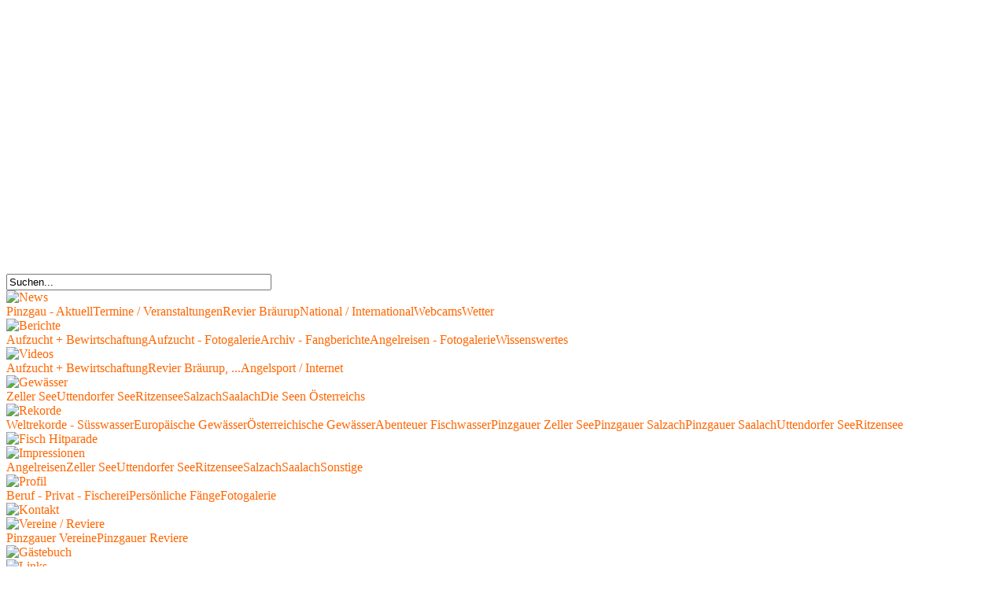

--- FILE ---
content_type: text/html; charset=utf-8
request_url: https://www.petri-heil.net/inc/gallery/displayimage.php?album=lastup&cat=-47&pos=6
body_size: 10647
content:
<!DOCTYPE html PUBLIC "-//W3C//DTD XHTML 1.0 Transitional//EN"
"http://www.w3.org/TR/xhtml1/DTD/xhtml1-transitional.dtd">
<!--
             Design & Programming
    __  ____  ___    ________   ___   ______
   / / / /\ \/ / |  / / ____/  /   | / ____/
  / /_/ /  \  /| | / / __/    / /| |/ / __
 / __  /   / / | |/ / /___   / ___ / /_/ /
/_/ /_/   /_/  |___/_____/  /_/  |_\____/
-->
<html xmlns="http://www.w3.org/1999/xhtml"
			xml:lang="de-de" lang="de-de" >
	<head><link rel="stylesheet" type="text/css" href="/joomla/plugins/editors/jckeditor/typography/typography.php"/>
	<meta http-equiv="X-UA-Compatible" content="IE=7" />
		<link rel="shortcut icon" href="/joomla/templates/petriheil/favicon.ico" type="image/x-icon" />
        <meta name="alexaVerifyID" content="9vgDus1YQMp-gVij3teR9DT2uW4" />
          <base href="https://www.petri-heil.net/inc/gallery/" />
  <meta http-equiv="content-type" content="text/html; charset=utf-8" />
  <meta name="robots" content="index, follow" />
  <meta name="keywords" content="petri heil, angeln, fischen, angelfischerei, fische,  köder, news, rekorde,rekordfische pinzgau, petri heil,
angel videos, angelurlaub, fischen in österreich, angelurlaub in österreich" />
  <meta name="description" content="Willkommen in der faszinierenden Welt der Angelfischerei! 
Videos, Bilder und Berichte von Fischern für Fischer und vieles mehr…" />
  <meta name="generator" content="Joomla! 1.5 - Open Source Content Management" />
  
  <link href="/joomla/templates/petriheil/favicon.ico" rel="shortcut icon" type="image/x-icon" />
  <link rel="stylesheet" href="/joomla/media/system/css/modal.css" type="text/css" />
  <script type="text/javascript" src="/joomla/media/system/js/mootools.js"></script>
  <script type="text/javascript" src="/joomla/media/system/js/modal.js"></script>
  <script type="text/javascript" src="/joomla/templates/petriheil/html/mod_rokslideshow/slideshow-modified.js"></script>
  <script type="text/javascript">

		window.addEvent('domready', function() {

			SqueezeBox.initialize({});

			$$('a.modal').each(function(el) {
				el.addEvent('click', function(e) {
					new Event(e).stop();
					SqueezeBox.fromElement(el);
				});
			});
		});
  </script>

		<script type="text/javascript" language="JavaScript" src="/joomla/templates/petriheil/js/navi.js"></script>
		<script type="text/javascript" language="JavaScript" src="/joomla/templates/petriheil/js/jquery-1.4.2.min.js"></script>
		<script type="text/javascript">
      jQuery.noConflict();
    </script>

		<link rel="stylesheet" href="/joomla/templates/system/css/system.css" type="text/css" />
		<link rel="stylesheet" href="/joomla/templates/system/css/general.css" type="text/css" />
		<link rel="stylesheet" href="/joomla/templates/petriheil/css/style.css?1539082989" type="text/css" />

        <script>if(document.cookie.indexOf('gaOptOut') !== -1) { window['ga-disable-UA-18035712-1'] = true; }</script>
        <script async src="https://www.googletagmanager.com/gtag/js?id=UA-18035712-1"></script>
        <script>
            window.dataLayer = window.dataLayer || [];
            function gtag(){dataLayer.push(arguments);}
            gtag('js', new Date());
            gtag('config', 'UA-18035712-1', { 'anonymize_ip': true });
        </script>

        <script async src="//pagead2.googlesyndication.com/pagead/js/adsbygoogle.js"></script>
        <script>
            (adsbygoogle = window.adsbygoogle || []).push({
                google_ad_client: "ca-pub-2267550509441435",
                enable_page_level_ads: true
            });
        </script>

    
<!-- +++++++++++++++++++ Script head +++++++++++++++++++ -->

<meta http-equiv="Content-Type" content="text/html; charset=utf-8" />
<meta http-equiv="Pragma" content="no-cache" />
<title>Petri-Heil - neueste Dateien/~6kg - 74 cm</title>

<link rel="start" href="displayimage.php?album=lastup&amp;cat=-47&amp;pos=0" title="Zum Anfang zurückkehren" />
<link rel="last" href="displayimage.php?album=lastup&amp;cat=-47&amp;pos=10" title="Zum Ende gehen" />
<link rel="prev" href="displayimage.php?album=lastup&amp;cat=-47&amp;pos=5" title="vorherige Datei anzeigen" />
<link rel="next" href="displayimage.php?album=lastup&amp;cat=-47&amp;pos=7" title="nächste Datei anzeigen"/>
<link rel="up" href="thumbnails.php?album=lastup&amp;cat=-47&amp;page=1" title="zurück zur Thumbnail-Seite"/>
<link rel="stylesheet" href="themes/project_vii/style2.css" type="text/css" />
<script type="text/javascript" src="scripts.js"></script>
<script language="JavaScript" type="text/JavaScript">
<!--
function MM_findObj(n, d) { //v4.01
  var p,i,x;  if(!d) d=document; if((p=n.indexOf("?"))>0&&parent.frames.length) {
    d=parent.frames[n.substring(p+1)].document; n=n.substring(0,p);}
  if(!(x=d[n])&&d.all) x=d.all[n]; for (i=0;!x&&i<d.forms.length;i++) x=d.forms[i][n];
  for(i=0;!x&&d.layers&&i<d.layers.length;i++) x=MM_findObj(n,d.layers[i].document);
  if(!x && d.getElementById) x=d.getElementById(n); return x;
}

function MM_showHideLayers() { //v6.0
  var i,p,v,obj,args=MM_showHideLayers.arguments;
  for (i=0; i<(args.length-2); i+=3) if ((obj=MM_findObj(args[i]))!=null) { v=args[i+2];
    if (obj.style) { obj=obj.style; v=(v=='show')?'visible':(v=='hide')?'hidden':v; }
    obj.visibility=v; }
}
//-->
</script>
<!--
  SVN version info:
  Coppermine version: 1.4.24
  $Revision: 5969 $
  $LastChangedBy: gaugau $
  $Date: 2009-05-21 22:03:33 +0200 (Do, 21 Mai 2009) $
-->

</head>
	<body>
		<!-- SITE -->
		<div id="site">
		  <!-- WERBUNG -->
		  <div id="werbung">
		    <div class="bannergroup">

<div class="banneritem"><script async src="//pagead2.googlesyndication.com/pagead/js/adsbygoogle.js"></script>
<!-- FischerBerni -->
<ins class="adsbygoogle"
     style="display:block"
     data-ad-client="ca-pub-2267550509441435"
     data-ad-slot="1930263960"
     data-ad-format="auto"></ins>
<script>
(adsbygoogle = window.adsbygoogle || []).push({});
</script><div class="clr"></div>
	</div>

</div><div class="bannergroup">

<div class="banneritem"><script type="text/javascript"><!--
google_ad_client = "ca-pub-2267550509441435";
/* Anzeigeblock horizontal */
google_ad_slot = "7424451708";
google_ad_width = 468;
google_ad_height = 60;
//-->
</script>
<script type="text/javascript"
src="//pagead2.googlesyndication.com/pagead/show_ads.js">
</script><div class="clr"></div>
	</div>

</div>
		  </div>
			<!-- HEADER -->
			<div id="header">
				<div id="ph-search">
					<form action="../../joomla/index.php" method="post">
	<div class="search">
		<input name="searchword" id="mod_search_searchword" maxlength="40" alt="Suchen" class="inputbox" type="text" size="40" value="Suchen..."  onblur="if(this.value=='') this.value='Suchen...';" onfocus="if(this.value=='Suchen...') this.value='';" />	</div>
	<input type="hidden" name="task"   value="search" />
	<input type="hidden" name="option" value="com_search" />
	<input type="hidden" name="Itemid" value="0" />
</form>
				</div>
				<div class="menu" id="navi"> <div id="naviElement_1" class="naviElement"> <a href="/joomla/news" class="mainlevel-petri-heil-custom" id="menulink_1-petri-heil-custom"><img src="https://www.petri-heil.net/joomla/images/stories/navi_news.png" alt="News" /></a> <div id="naviElement_1_slide" class="naviSlide"><a href="/joomla/news/pinzgau-aktuell" class="sublevel-petri-heil-custom" id="menulink_1_1-petri-heil-custom">Pinzgau - Aktuell</a><a href="/joomla/news/termine-veranstaltungen" class="sublevel-petri-heil-custom" id="menulink_1_2-petri-heil-custom">Termine / Veranstaltungen</a><a href="/joomla/news/abenteuer-fischwasser" class="sublevel-petri-heil-custom" id="menulink_1_3-petri-heil-custom">Revier Bräurup</a><a href="/joomla/news/national-international" class="sublevel-petri-heil-custom" id="menulink_1_4-petri-heil-custom">National / International</a><a href="/joomla/news/webcams" class="sublevel-petri-heil-custom" id="menulink_1_5-petri-heil-custom">Webcams</a><a href="/joomla/news/wetter" class="sublevel-petri-heil-custom" id="menulink_1_6-petri-heil-custom">Wetter</a></div> </div><div id="naviElement_2" class="naviElement"> <a href="/joomla/berichte" class="mainlevel-petri-heil-custom" id="menulink_2-petri-heil-custom"><img src="https://www.petri-heil.net/joomla/images/stories/navi_berichte.png" alt="Berichte" /></a> <div id="naviElement_2_slide" class="naviSlide"><a href="/joomla/berichte/aufzucht-und-bewirtschaftung" class="sublevel-petri-heil-custom" id="menulink_2_1-petri-heil-custom">Aufzucht + Bewirtschaftung</a><a href="https://www.petri-heil.net/inc/gallery/index.php?cat=21" class="sublevel-petri-heil-custom" id="menulink_2_2-petri-heil-custom">Aufzucht - Fotogalerie</a><a href="/joomla/berichte/archiv" class="sublevel-petri-heil-custom" id="menulink_2_3-petri-heil-custom">Archiv - Fangberichte</a><a href="https://www.petri-heil.net/inc/gallery/index.php?cat=4" class="sublevel-petri-heil-custom" id="menulink_2_4-petri-heil-custom">Angelreisen - Fotogalerie</a><a href="/joomla/berichte/wissenswertes" class="sublevel-petri-heil-custom" id="menulink_2_5-petri-heil-custom">Wissenswertes</a></div> </div><div id="naviElement_3" class="naviElement"> <a href="/joomla/videos" class="mainlevel-petri-heil-custom" id="menulink_3-petri-heil-custom"><img src="https://www.petri-heil.net/joomla/images/stories/navi_videos.png" alt="Videos" /></a> <div id="naviElement_3_slide" class="naviSlide"><a href="/joomla/videos/aufzucht-und-bewirtschaftung" class="sublevel-petri-heil-custom" id="menulink_3_1-petri-heil-custom">Aufzucht + Bewirtschaftung</a><a href="/joomla/videos/pinzgauer-angler" class="sublevel-petri-heil-custom" id="menulink_3_2-petri-heil-custom">Revier Bräurup, ...</a><a href="/joomla/videos/angeln-aus-dem-internet" class="sublevel-petri-heil-custom" id="menulink_3_3-petri-heil-custom">Angelsport / Internet</a></div> </div><div id="naviElement_4" class="naviElement"> <a href="/joomla/gewaesser" class="mainlevel-petri-heil-custom" id="menulink_4-petri-heil-custom"><img src="https://www.petri-heil.net/joomla/images/stories/navi_gewaesser.png" alt="Gewässer" /></a> <div id="naviElement_4_slide" class="naviSlide"><a href="/joomla/gewaesser/zeller-see" class="sublevel-petri-heil-custom" id="menulink_4_1-petri-heil-custom">Zeller See</a><a href="/joomla/gewaesser/uttendorfer-see" class="sublevel-petri-heil-custom" id="menulink_4_2-petri-heil-custom">Uttendorfer See</a><a href="/joomla/gewaesser/ritzensee" class="sublevel-petri-heil-custom" id="menulink_4_3-petri-heil-custom">Ritzensee</a><a href="#" onclick="javascript: window.open('https://landversand.salzburg.gv.at/WebRoot/Store/Shops/Landversand/5252/A410/0A32/8507/B0EF/4DEB/AE3E/2435/2043-20013-2009die_salzach-ein_fluss_bewegt.pdf', '', 'toolbar=no,location=no,status=no,menubar=no,scrollbars=yes,resizable=yes,width=780,height=550'); return false" class="sublevel-petri-heil-custom" id="menulink_4_4-petri-heil-custom">Salzach</a><a href="http://www.saalacherlebniswelt.com/" target="_blank" class="sublevel-petri-heil-custom" id="menulink_4_5-petri-heil-custom">Saalach</a><a href="/joomla/gewaesser/die-seen-oesterreichs" class="sublevel-petri-heil-custom" id="menulink_4_6-petri-heil-custom">Die Seen Österreichs</a></div> </div><div id="naviElement_5" class="naviElement"> <a href="/joomla/rekorde" class="mainlevel-petri-heil-custom" id="menulink_5-petri-heil-custom"><img src="https://www.petri-heil.net/joomla/images/stories/navi_rekorde.png" alt="Rekorde" /></a> <div id="naviElement_5_slide" class="naviSlide"><a href="http://www.fishing-worldrecords.com" target="_blank" class="sublevel-petri-heil-custom" id="menulink_5_1-petri-heil-custom">Weltrekorde - Süsswasser</a><a href="/joomla/rekorde/kapitale-fische-aus-europaeischen-gewaessern" class="sublevel-petri-heil-custom" id="menulink_5_2-petri-heil-custom">Europäische Gewässer</a><a href="https://www.rekordfische.at/" target="_blank" class="sublevel-petri-heil-custom" id="menulink_5_3-petri-heil-custom">Österreichische Gewässer</a><a href="/joomla/rekorde/abenteuer-fischwasser" class="sublevel-petri-heil-custom" id="menulink_5_4-petri-heil-custom">Abenteuer Fischwasser</a><a href="/joomla/rekorde/kapitale-fische-aus-dem-zeller-see" class="sublevel-petri-heil-custom" id="menulink_5_5-petri-heil-custom">Pinzgauer  Zeller See</a><a href="/joomla/rekorde/kapitale-fische-aus-der-pinzgauer-salzach" class="sublevel-petri-heil-custom" id="menulink_5_6-petri-heil-custom">Pinzgauer Salzach</a><a href="/joomla/rekorde/kapitale-fische-aus-der-pinzgauer-saalach" class="sublevel-petri-heil-custom" id="menulink_5_7-petri-heil-custom">Pinzgauer Saalach</a><a href="/joomla/rekorde/kapitale-fische-aus-dem-uttendorfer-see" class="sublevel-petri-heil-custom" id="menulink_5_8-petri-heil-custom">Uttendorfer See</a><a href="/joomla/rekorde/kapitale-fische-aus-dem-ritzensee" class="sublevel-petri-heil-custom" id="menulink_5_9-petri-heil-custom">Ritzensee</a></div> </div><div id="naviElement_6" class="naviElement"> <a href="/joomla/fisch-hitparade" class="mainlevel-petri-heil-custom" id="menulink_6-petri-heil-custom"><img src="https://www.petri-heil.net/joomla/images/stories/navi_hitparade.png" alt="Fisch Hitparade" /></a> <div id="naviElement_6_slide" class="naviSlide"></div> </div><div id="naviElement_7" class="naviElement"> <a href="http://www.petri-heil.net/inc/gallery/index.php?cat=4" class="mainlevel-petri-heil-custom" id="menulink_7-petri-heil-custom"><img src="https://www.petri-heil.net/joomla/images/stories/navi_impressionen.png" alt="Impressionen" /></a> <div id="naviElement_7_slide" class="naviSlide"><a href="http://www.petri-heil.net/inc/gallery/index.php?cat=4&amp;Itemid=44" class="sublevel-petri-heil-custom" id="menulink_7_1-petri-heil-custom">Angelreisen</a><a href="http://www.petri-heil.net/inc/gallery/index.php?cat=13" class="sublevel-petri-heil-custom" id="menulink_7_2-petri-heil-custom">Zeller See</a><a href="https://www.petri-heil.net/inc/gallery/index.php?cat=6" class="sublevel-petri-heil-custom" id="menulink_7_3-petri-heil-custom">Uttendorfer See</a><a href="https://www.petri-heil.net/inc/gallery/index.php?cat=22" class="sublevel-petri-heil-custom" id="menulink_7_4-petri-heil-custom">Ritzensee</a><a href="https://www.petri-heil.net/inc/gallery/index.php?cat=7" class="sublevel-petri-heil-custom" id="menulink_7_5-petri-heil-custom">Salzach</a><a href="https://www.petri-heil.net/inc/gallery/index.php?cat=23" class="sublevel-petri-heil-custom" id="menulink_7_6-petri-heil-custom">Saalach</a><a href="https://www.petri-heil.net/inc/gallery/index.php?cat=8" class="sublevel-petri-heil-custom" id="menulink_7_7-petri-heil-custom">Sonstige</a></div> </div><div id="naviElement_8" class="naviElement"> <a href="https://www.petri-heil.net/joomla/profil/beruf-privat-fischerei" class="mainlevel-petri-heil-custom" id="menulink_8-petri-heil-custom"><img src="https://www.petri-heil.net/joomla/images/stories/navi_profil.png" alt="Profil" /></a> <div id="naviElement_8_slide" class="naviSlide"><a href="/joomla/profil/beruf-privat-fischerei" class="sublevel-petri-heil-custom" id="menulink_8_1-petri-heil-custom">Beruf - Privat - Fischerei</a><a href="/joomla/profil/persoenliche-faenge" class="sublevel-petri-heil-custom" id="menulink_8_2-petri-heil-custom">Persönliche Fänge</a><a href="https://www.petri-heil.net/inc/gallery/index.php?cat=10" class="sublevel-petri-heil-custom" id="menulink_8_3-petri-heil-custom">Fotogalerie</a></div> </div><div id="naviElement_9" class="naviElement"> <a href="/joomla/kontakt" class="mainlevel-petri-heil-custom" id="menulink_9-petri-heil-custom"><img src="https://www.petri-heil.net/joomla/images/stories/navi_kontakt.png" alt="Kontakt" /></a> <div id="naviElement_9_slide" class="naviSlide"></div> </div><div id="naviElement_10" class="naviElement"> <a href="/joomla/vereine-reviere" class="mainlevel-petri-heil-custom" id="menulink_10-petri-heil-custom"><img src="https://www.petri-heil.net/joomla/images/stories/navi_vereine.png" alt="Vereine / Reviere" /></a> <div id="naviElement_10_slide" class="naviSlide"><a href="/joomla/vereine-reviere/pinzgauer-vereine" class="sublevel-petri-heil-custom" id="menulink_10_1-petri-heil-custom">Pinzgauer Vereine</a><a href="/joomla/vereine-reviere/pinzgauer-reviere" class="sublevel-petri-heil-custom" id="menulink_10_2-petri-heil-custom">Pinzgauer Reviere</a></div> </div><div id="naviElement_11" class="naviElement"> <a href="/joomla/gaestebuch" class="mainlevel-petri-heil-custom" id="menulink_11-petri-heil-custom"><img src="https://www.petri-heil.net/joomla/images/stories/navi_gaestebuch.png" alt="Gästebuch" /></a> <div id="naviElement_11_slide" class="naviSlide"></div> </div><div id="naviElement_12" class="naviElement"> <a href="/joomla/links" class="mainlevel-petri-heil-custom" id="menulink_12-petri-heil-custom"><img src="https://www.petri-heil.net/joomla/images/stories/navi_links.png" alt="Links" /></a> <div id="naviElement_12_slide" class="naviSlide"></div> </div> </div>
			</div>
			<!-- /HEADER -->

			<!-- SLIDESHOW -->
			<div id="slideshow_top" class="slideshow">
						<div id="slidewrap">
			<div id="slideshow"></div>
			<div id="loadingDiv"></div>
		</div>
		<script type="text/javascript">
			window.RokSlideshowPath = '/joomla';
			window.addEvent('load', function(){
					var imgs = [];

											imgs.push({
							file: 'oktoberwinter am duisitzkarsee - steiermark.jpg',
														title: 'OktoberWinter am Duisitzkarsee - Steiermark',
							desc: '',
							url: ''
													});
											imgs.push({
							file: 'fruehling an der enns - bluehender strauch.jpg',
														title: 'Fruehling an der Enns - bluehender Strauch',
							desc: '',
							url: ''
													});
											imgs.push({
							file: 'alaska - die maeander des alexander creek.jpg',
														title: 'Alaska - Die Maeander des Alexander Creek',
							desc: '',
							url: ''
													});
											imgs.push({
							file: 'kiauna - litauen.jpg',
														title: 'Kiauna - Litauen',
							desc: '',
							url: ''
													});
											imgs.push({
							file: 'little mulchatna river alaska.jpg',
														title: 'Little Mulchatna River, Alaska',
							desc: '',
							url: ''
													});
											imgs.push({
							file: 'pelagicevo lake - bosnien.jpg',
														title: 'pelagicevo lake - bosnien',
							desc: '',
							url: ''
													});
											imgs.push({
							file: 'Trisanna.jpg',
														title: 'Trisanna / Paznauntal / Tirol',
							desc: '',
							url: ''
													});
											imgs.push({
							file: 'mahi mahi - mexico.jpg',
														title: 'mahi mahi - mexico',
							desc: '',
							url: ''
													});
											imgs.push({
							file: 'schwaene - fernsteinsee - tirol.jpg',
														title: 'Schwaene - Fernsteinsee - Tirol',
							desc: '',
							url: ''
													});
											imgs.push({
							file: 'die enns bei schladming - stmk.jpg',
														title: 'Die Enns bei Schladming - Stmk',
							desc: '',
							url: ''
													});
											imgs.push({
							file: 'der landauersee - steiermark.jpg',
														title: 'Der Landauersee - Steiermark',
							desc: '',
							url: ''
													});
											imgs.push({
							file: 'bodensee.jpg',
														title: 'Bodensee',
							desc: '',
							url: ''
													});
											imgs.push({
							file: 'lac de saint cassien.jpg',
														title: 'Lac de Saint Cassien',
							desc: '',
							url: ''
													});
											imgs.push({
							file: 'tappenkarsee - salzburgerland.jpg',
														title: 'Tappenkarsee - Salzburgerland',
							desc: '',
							url: ''
													});
											imgs.push({
							file: 'der giglachsee - stmk.jpg',
														title: 'Der Giglachsee - Stmk',
							desc: '',
							url: ''
													});
											imgs.push({
							file: 'palanga lithuania - sunset on the baltic sea.jpg',
														title: 'palanga, lithuania - sunset on the baltic sea',
							desc: '',
							url: ''
													});
											imgs.push({
							file: 'reef.jpg',
														title: 'ningaloo-reef / australia',
							desc: '',
							url: ''
													});
											imgs.push({
							file: 'ostsee - insel poel - norddeutschland.jpg',
														title: 'Ostsee - Insel Poel - Norddeutschland',
							desc: '',
							url: ''
													});
											imgs.push({
							file: 'franzoesisch polynesien.jpg',
														title: 'Franzoesisch Polynesien',
							desc: '',
							url: ''
													});
											imgs.push({
							file: 'bodensee - blickrichtung sterreich.jpg',
														title: '',
							desc: '',
							url: '#'
													});
											imgs.push({
							file: 'die salza muendet in die enns - steiermark.jpg',
														title: 'Die Salza muendet in die Enns - Steiermark',
							desc: '',
							url: ''
													});
											imgs.push({
							file: 'nordfriesisches wattenmeer bei dagebuell.jpg',
														title: 'Nordfriesisches Wattenmeer bei Dagebuell',
							desc: '',
							url: ''
													});
											imgs.push({
							file: 'herbstzeit.jpg',
														title: 'Herbstzeit',
							desc: '',
							url: ''
													});
											imgs.push({
							file: 'galve see - trakai litauen.jpg',
														title: 'Galve See - Trakai, Litauen',
							desc: '',
							url: ''
													});
											imgs.push({
							file: 'die enns in haus im ennstal - steiermark.jpg',
														title: 'Die Enns in Haus im Ennstal - Steiermark',
							desc: '',
							url: ''
													});
											imgs.push({
							file: 'fernsteinsee - tirol.jpg',
														title: '',
							desc: '',
							url: '#'
													});
											imgs.push({
							file: 'der fernsteinsee.jpg',
														title: 'Der Fernsteinsee',
							desc: '',
							url: ''
													});
											imgs.push({
							file: 'alaska chilikadrotna river - ein paradies fuer fliegenfischer.jpg',
														title: 'Alaska, Chilikadrotna River - ein Paradies fuer Fliegenfischer',
							desc: '',
							url: ''
													});
											imgs.push({
							file: 'hundslachse - stuyahok alaska.jpg',
														title: 'Hundslachse - Stuyahok, Alaska',
							desc: '',
							url: ''
													});
											imgs.push({
							file: 'landung auf den twin lakes - alaska.jpg',
														title: 'Landung auf den Twin Lakes - Alaska',
							desc: '',
							url: ''
													});
											imgs.push({
							file: 'rotlachse - dummy creek alaska.jpg',
														title: 'Rotlachse - Dummy Creek, Alaska',
							desc: '',
							url: ''
													});
											imgs.push({
							file: 'Drau 1.jpg',
														title: 'Die Drau bei Berg / Kärnten / - 25°C',
							desc: '',
							url: ''
													});
											imgs.push({
							file: 'bungalows - french polynesia.jpg',
														title: 'bungalows - french polynesia',
							desc: '',
							url: ''
													});
											imgs.push({
							file: 'rochen.jpg',
														title: '',
							desc: '',
							url: '#'
													});
											imgs.push({
							file: 'coral reef - french polynesia.jpg',
														title: 'coral reef - french polynesia',
							desc: '',
							url: ''
													});
											imgs.push({
							file: 'die enns zwischen haus im ennstal und aich - stmk.jpg',
														title: 'Die Enns zwischen Haus im Ennstal und Aich - Stmk',
							desc: '',
							url: ''
													});
											imgs.push({
							file: 'busselton-jetty.jpg',
														title: 'busselton jetty - australia',
							desc: '',
							url: ''
													});
											imgs.push({
							file: 'lac de saint cassien - france.jpg',
														title: 'lac de saint cassien - france',
							desc: '',
							url: ''
													});
											imgs.push({
							file: 'silbersterne - zauber der natur.jpg',
														title: 'Silbersterne - Zauber der Natur',
							desc: '',
							url: ''
													});
											imgs.push({
							file: 'black marlin - mexico.jpg',
														title: 'black marlin - mexico',
							desc: '',
							url: ''
													});
											imgs.push({
							file: 'nordsee westkueste schleswig-holsteins.jpg',
														title: 'Nordsee, Westkueste Schleswig-Holsteins',
							desc: '',
							url: ''
													});
											imgs.push({
							file: 'donau - oberes muehlviertel - oberoesterreich.jpg',
														title: 'Donau - oberes Muehlviertel - Oberoesterreich',
							desc: '',
							url: ''
													});
											imgs.push({
							file: 'fario - pillersee - tirol.jpg',
														title: 'Fario - Pillersee - Tirol',
							desc: '',
							url: ''
													});
											imgs.push({
							file: 'lago di dobbiaco - toblacher see - italien.jpg',
														title: 'Lago di Dobbiaco - Toblacher See - Italien',
							desc: '',
							url: ''
													});
											imgs.push({
							file: 'bachforelle - steirischer bodensee.jpg',
														title: 'Bachforelle - Steirischer Bodensee',
							desc: '',
							url: ''
													});
											imgs.push({
							file: 'laerchengold am duisitzkarsee - steiermark.jpg',
														title: 'Laerchengold am Duisitzkarsee - Steiermark',
							desc: '',
							url: ''
													});
											imgs.push({
							file: 'great barrier reef - australia.jpg',
														title: 'great barrier reef - australia',
							desc: '',
							url: ''
													});
											imgs.push({
							file: 'die neualm das wasser und der herbst - steiermark.jpg',
														title: 'Die Neualm, das Wasser und der Herbst - Steiermark',
							desc: '',
							url: ''
													});
											imgs.push({
							file: 'Ili.jpg',
														title: 'ili - delta / kasachstan',
							desc: '',
							url: ''
													});
											imgs.push({
							file: 'indiansummer in alaska.jpg',
														title: 'Indiansummer in Alaska',
							desc: '',
							url: ''
													});
											imgs.push({
							file: 'nordsee bei dagebuell nordfriesland.jpg',
														title: 'Nordsee bei Dagebuell, Nordfriesland',
							desc: '',
							url: ''
													});
											imgs.push({
							file: 'bodensee - lindau brd - blickrichtung oesterreich.jpg',
														title: 'Bodensee - Lindau, BRD - Blickrichtung Oesterreich',
							desc: '',
							url: ''
													});
											imgs.push({
							file: 'fario - pillersee.jpg',
														title: 'Fario - Pillersee',
							desc: '',
							url: ''
													});
											imgs.push({
							file: 'sonnenaufgang nordsee bei dagebuell.jpg',
														title: 'Sonnenaufgang, Nordsee bei Dagebuell',
							desc: '',
							url: ''
													});
											imgs.push({
							file: 'fernsteinsee.jpg',
														title: 'Fernsteinsee',
							desc: '',
							url: ''
													});
											imgs.push({
							file: 'saibling - steirischer bodensee.jpg',
														title: 'Saibling - Steirischer Bodensee',
							desc: '',
							url: ''
													});
											imgs.push({
							file: 'sunset coralbay - australia.jpg',
														title: 'sunset, coralbay - australia',
							desc: '',
							url: ''
													});
											imgs.push({
							file: 'enns bei schladming - stmk.jpg',
														title: 'Enns bei Schladming - Stmk',
							desc: '',
							url: ''
													});
											imgs.push({
							file: 'am giglachsee - steiermark.jpg',
														title: 'Am Giglachsee - Steiermark',
							desc: '',
							url: ''
													});
											imgs.push({
							file: 'idyllisch der fernsteinsee - tirol.jpg',
														title: 'Idyllisch, der Fernsteinsee - Tirol',
							desc: '',
							url: ''
													});
											imgs.push({
							file: 'der tettersee - ueberflutung des tettermoores - stmk.jpg',
														title: 'Der Tettersee - Ueberflutung des Tettermoores - Stmk',
							desc: '',
							url: ''
													});
											imgs.push({
							file: 'sonnenuntergang am warmsee - seewinkel - burgenland.jpg',
														title: 'Sonnenuntergang am Warmsee - Seewinkel - Burgenland',
							desc: '',
							url: ''
													});
											imgs.push({
							file: 'nordsee bei dagebuell.jpg',
														title: 'Nordsee bei Dagebuell',
							desc: '',
							url: ''
													});
											imgs.push({
							file: 'bodensee - lindau.jpg',
														title: '',
							desc: '',
							url: '#'
													});
											imgs.push({
							file: 'pillersee - tirol.jpg',
														title: 'Pillersee - Tirol',
							desc: '',
							url: ''
													});
											imgs.push({
							file: 'tiefblick zum duisitzkarsee.jpg',
														title: 'Tiefblick zum Duisitzkarsee',
							desc: '',
							url: ''
													});
											imgs.push({
							file: 'fernsteinsee - tirol - austria.jpg',
														title: '',
							desc: '',
							url: '#'
													});
											imgs.push({
							file: 'zauberlicht der taiga - teimuza sibirien.jpg',
														title: 'Zauberlicht der Taiga - Teimuza, Sibirien',
							desc: '',
							url: ''
													});
											imgs.push({
							file: 'france - lac de saint cassien.jpg',
														title: 'france - lac de saint de cassien',
							desc: '',
							url: ''
													});
											imgs.push({
							file: 'kois - tokio - japan.jpg',
														title: 'kois - tokio - japan',
							desc: '',
							url: ''
													});
											imgs.push({
							file: 'kroatien.jpg',
														title: 'Kroatien',
							desc: '',
							url: ''
													});
											imgs.push({
							file: 'Sunset.jpg',
														title: '',
							desc: '',
							url: '#'
													});
											imgs.push({
							file: 'der fernsteinsee - tirol.jpg',
														title: '',
							desc: '',
							url: '#'
													});
											imgs.push({
							file: 'silberkarklamm - steiermark.jpg',
														title: 'Silberkarklamm - Steiermark',
							desc: '',
							url: ''
													});
					
					var myshow = new Slideshow('slideshow', {
						type: 'fade',
						showTitleCaption: 1,
						captionHeight: 25,
						width: 1000,
						height: 215,
						pan: 50,
						zoom: 50,
						loadingDiv: 0,
						resize: false,
						duration: [2000, 6000],
						transition: Fx.Transitions.Expo.easeOut,
						images: imgs,
						path: '/joomla/images/slideshow_top/1-rest/'
					});

					myshow.caps.h2.setStyles({
						color: '#fff',
						fontSize: '14px'
					});
					myshow.caps.p.setStyles({
						color: '#ccc',
						fontSize: '11px'
					});
				});
				</script>
	

			</div>

			<!-- /SLIDESHOW -->

			<!-- CONTENTAREA -->
			<div id="contentarea">
				<div id="separator_black" style="position:absolute; top:-16px; left:-5px;"></div>
				<div id="contentbg">

					<!-- SIDEBAR LEFT -->
					<div id="sidebar_left">
						
<iframe src="/inc/gallery/mooslide.php" frameborder="0" hspace="0" vspace="0" marginheight="0" marginwidth="0" scrolling="no" height="300" width="160"></iframe><div class="bannergroup">

<div class="banneritem"><script type="text/javascript"><!--
google_ad_client = "ca-pub-2267550509441435";
/* Anzeigeblock Skyscraper links */
google_ad_slot = "3450727308";
google_ad_width = 160;
google_ad_height = 600;
//-->
</script>
<script type="text/javascript"
src="//pagead2.googlesyndication.com/pagead/show_ads.js">
</script><div class="clr"></div>
	</div>
<div class="banneritem"><a target="_blank" href="https://alfahosting.de/homepage-baukasten/?wmid=petriheil">
<img src="https://bannerfarm.alphahosting.de/baukasten/banner-homepage-baukasten_160x600_Wide_Skyscraper.png" width="160" height="600" alt="Alfahosting - Homepage-Baukasten" />
</a><div class="clr"></div>
	</div>

</div>
						<img src="/joomla/templates/petriheil/images/pixel.gif" width="1" height="1" alt="" />



					</div>
					<!-- /SIDEBAR LEFT -->

					<!-- CONTENT -->
					<div id="content">

						<div id="breadcrumbs">
							<span class="breadcrumbs pathway">
Startseite</span>

						</div>

						
<!-- +++++++++++++++++++ coppermine begin +++++++++++++++++++ -->
<table cellpadding="0" cellspacing="0" border="0" class="contentpaneopen">
  <tr>
      <td class="mainCell" >
		  
<div id="CUSTOM_HEADER">
  
</div>

<!-- <div id="HEADER" style="background-image:url(themes/project_vii/images/top_panel_r1_c4.jpg);">
  <div style="background-image:url(themes/project_vii/images/top_panel_r1_c1.jpg);background-repeat:no-repeat">
    <h1>Petri-Heil</h1>
    <h3></h3>
  </div>
</div> -->

<div id="SUB_MENU">
                          <table border="0" cellpadding="0" cellspacing="0" width="751">
                                <tr>

                                        <td class="top_menu_left_bttn">
                                                <a href="index.php?cat=15" onmouseover="MM_showHideLayers('SYS_MENU','','hide')" title="Gehe zur Alben-Liste">Alben</a>
                                        </td>
                                        <!-- <td><img src="themes/project_vii/images/menu_spacer.gif" width="2" height="35" border="0" alt="" /><br /></td> -->
                                        <td class="top_menu_bttn">
                                                <a href="javascript:;" onmouseover="MM_showHideLayers('SYS_MENU','','show')">@</a>
                                        </td>
                                        <!-- <td><img src="themes/project_vii/images/menu_spacer.gif" width="2" height="35" border="0"  alt="" /><br /></td> -->
                                        <td class="top_menu_bttn">
                                                <a href="thumbnails.php?album=lastup&amp;cat=-47" onmouseover="MM_showHideLayers('SYS_MENU','','hide')" title="Zeige neueste Uploads an">Neueste</a>
                                        </td>
                                        <!-- <td><img src="themes/project_vii/images/menu_spacer.gif" width="2" height="35" border="0"  alt="" /><br /></td> -->
                                        <!-- Neueste Kommentare Schaltfl�che ausbelden
                                        <td class="top_menu_bttn">
                                                <a href="thumbnails.php?album=lastcom&amp;cat=-47" onmouseover="MM_showHideLayers('SYS_MENU','','hide')" title="Neueste Kommentare">Neueste Kommentare</a>
                                        </td>
                                        <td><img src="themes/project_vii/images/menu_spacer.gif" width="2" height="35" border="0"  alt="" /><br /></td>
                                        -->
                                        <td class="top_menu_bttn">
                                                <a href="thumbnails.php?album=topn&amp;cat=-47" onmouseover="MM_showHideLayers('SYS_MENU','','hide')" title="Meistgesehen">Meistgesehen</a>
                                        </td>
                                        <!-- <td><img src="themes/project_vii/images/menu_spacer.gif" width="2" height="35" border="0"  alt="" /><br /></td> -->
                                        <td class="top_menu_bttn">
                                                <a href="thumbnails.php?album=toprated&amp;cat=-47" onmouseover="MM_showHideLayers('SYS_MENU','','hide')" title="Die besten Bilder">Die besten Bilder</a>
                                        </td>
                                        <!-- <td><img src="themes/project_vii/images/menu_spacer.gif" width="2" height="35" border="0"  alt="" /><br /></td> -->
                                        <!-- Meine Favoriten Schaltfl�che ausbelden
                                        <td class="top_menu_bttn">
                                                <a href="thumbnails.php?album=favpics" onmouseover="MM_showHideLayers('SYS_MENU','','hide')" title="Favoriten">Favoriten</a>
                                        </td>
                                        <td><img src="themes/project_vii/images/menu_spacer.gif" width="2" height="35" border="0"  alt="" /><br /></td>
                                        -->
                                        <td class="top_menu_right_bttn">
                                                <a href="search.php" onmouseover="MM_showHideLayers('SYS_MENU','','hide')" title="Suche">Suche</a>
                                        </td>
                                </tr>
                        </table>
  <div id="SYS_MENU">
     <div class="topmenu">
                   <!-- BEGIN home -->
        <a href="index.php" title="Gehe zur Startseite">Startseite</a> |
  <!-- END home -->                  <!-- BEGIN login -->
        <a href="login.php?referer=displayimage.php%3Falbum%3Dlastup%26cat%3D-47%26pos%3D6" title="melde mich an">Anmelden</a> 
  <!-- END login -->  
     </div>
  </div>
</div>

<div id="GALLERY">
  
  
<!-- Start standard table -->
<table align="center" width="100%" cellspacing="1" cellpadding="0" class="maintable">

        <tr>
                <td colspan="3" align="left" class="tableh1"><span class="statlink"><b><a href="index.php">Galerie</a> > <a href="index.php?cat=2">Fänge</a> > <a href="index.php?cat=15">Uttendorfer See</a> > <a href="thumbnails.php?album=47">Weisser Amur</a></b></span></td>
        </tr>
</table>
<!-- End standard table -->

<!-- Start standard table -->
<table align="center" width="100%" cellspacing="1" cellpadding="0" class="maintable">

        <tr>
                <td align="center" valign="middle" class="navmenu" width="48">
                        <a href="thumbnails.php?album=lastup&amp;cat=-47&amp;page=1" class="navmenu_pic" title="zurück zur Thumbnail-Seite"><img src="images/thumbnails.gif" align="middle" border="0" alt="zurück zur Thumbnail-Seite" /></a>
                </td>
                <td align="center" valign="middle" class="navmenu" width="48">
                        <a href="javascript:;" class="navmenu_pic" onclick="blocking('picinfo','yes', 'block'); return false;" title="Dateiinformationen anzeigen/verbergen"><img src="images/info.gif" border="0" align="middle" alt="Dateiinformationen anzeigen/verbergen" /></a>
                </td>
                <td align="center" valign="middle" class="navmenu" width="48">
                        <a href="displayimage.php?album=lastup&amp;cat=-47&amp;pid=433&amp;slideshow=5000" class="navmenu_pic" title="Diashow"><img src="images/slideshow.gif" border="0" align="middle" alt="Diashow" /></a>
                </td>
                <td align="center" valign="middle" class="navmenu" width="100%">
                        Datei 7/11
                </td>


                <td align="center" valign="middle" class="navmenu" width="48">
                        <a href="displayimage.php?album=lastup&amp;cat=-47&amp;pos=5" class="navmenu_pic" title="vorherige Datei anzeigen"><img src="images/prev.gif"  border="0" align="middle" alt="vorherige Datei anzeigen" /></a>
                </td>
                <td align="center" valign="middle" class="navmenu" width="48">
                        <a href="displayimage.php?album=lastup&amp;cat=-47&amp;pos=7" class="navmenu_pic" title="nächste Datei anzeigen"><img src="images/next.gif"  border="0" align="middle" alt="nächste Datei anzeigen" /></a>
                </td>
        </tr>
</table>
<!-- End standard table -->

<!-- Start standard table -->
<table align="center" width="100%" cellspacing="1" cellpadding="0" class="maintable">
        <tr>
                <td align="center" class="display_media" nowrap="nowrap">
                        <table cellspacing="2" cellpadding="0" class="imageborder">
                                <tr>
                                        <td align="center">
                                                <a href="javascript:;" onclick="MM_openBrWindow('displayimage.php?pid=433&amp;fullsize=1','1230206382696c52df9de76','scrollbars=yes,toolbar=no,status=no,resizable=yes,width=1007,height=642')"><img src="albums/userpics/normal_~6kg%20-%2074%20cm.jpg" class="image" border="0" alt="Klicken für Bild in voller Größe" /><br /></a>


                                        </td>
                                </tr>
                        </table>
                </td></tr>
                <tr><td>
                                                <table width="100%" cellspacing="2" cellpadding="0" class="tableb">
                                <tr>
                                        <td align="center">

                                                
                                        </td>
                                </tr>
                        </table>





<!-- BEGIN img_desc -->
                        <table cellpadding="0" cellspacing="0" class="tableb" width="100%">

<!-- BEGIN caption -->
                                <tr>
                                        <td class="tableb"><center>
                                                Weisser Amur<br />
Gewicht: ~ 6 kg<br />
Länge: 74 cm<br />
Datum: 1. Mai 1979<br />
Gewässer: Uttendorfer See<br />
Angler: Fischer-Berni<br />
&quot;Einer der mit Abstand wichtigsten Fische in meinem Leben! Dieser Fisch hat mich zum offiziellen Schett-Fischer gemacht. Dank den Göttern und der Familie Schett!&quot;
                                        </center></td>
                                </tr>
<!-- END caption -->
                        </table>
<!-- END img_desc -->
                </td>
        </tr>
</table>
<!-- End standard table -->

<!-- Start standard table -->
<table align="center" width="100%" cellspacing="1" cellpadding="0" class="maintable">

        <tr>
         <td valign="top" style="background-image: url(images/tile.gif);"><img src="images/tile.gif" alt="" border="0" /></td>
        </tr>
        <tr>
        <td valign="bottom" class="thumbnails" align="center">
          <table width="100%" cellspacing="0" cellpadding="3" border="0">
              <tr>
                 <td width="50%"></td>
                 
                <td valign="top" align="center">
                                        <a href="displayimage.php?album=lastup&amp;cat=-47&amp;pos=4"><img src="albums/userpics/thumb_7%2C90%20kg%20-%2091%20cm.jpg" class="image" width="100" height="75" border="0" alt="7,90 kg - 91 cm.jpg" title="Dateiname : 7,90 kg - 91 cm.jpg
Dateigröße : 187KB
Abmessungen : 984x739
hinzugefügt am : 26.August 2007" /></a>
                                        
                                        
                </td>

                <td valign="top" align="center">
                                        <a href="displayimage.php?album=lastup&amp;cat=-47&amp;pos=5"><img src="albums/userpics/thumb_10%2C08%20kg%20-%2090%20cm.jpg" class="image" width="100" height="75" border="0" alt="10,08 kg - 90 cm.jpg" title="Dateiname : 10,08 kg - 90 cm.jpg
Dateigröße : 122KB
Abmessungen : 984x738
hinzugefügt am : 14.Juni 2007" /></a>
                                        
                                        
                </td>

                <td valign="top" align="center">
                                        <a href="displayimage.php?album=lastup&amp;cat=-47&amp;pos=6"><img src="albums/userpics/thumb_~6kg%20-%2074%20cm.jpg" class="image" width="100" height="63" border="0" alt="~6kg - 74 cm.jpg" title="Dateiname : ~6kg - 74 cm.jpg
Dateigröße : 108KB
Abmessungen : 1002x639
hinzugefügt am : 28.April 2007" /></a>
                                        
                                        
                </td>

                <td valign="top" align="center">
                                        <a href="displayimage.php?album=lastup&amp;cat=-47&amp;pos=7"><img src="albums/userpics/thumb_9%2C80%20kg%20-%2095%20cm~0.jpg" class="image" width="100" height="63" border="0" alt="9,80 kg - 95 cm~0.jpg" title="Dateiname : 9,80 kg - 95 cm~0.jpg
Dateigröße : 94KB
Abmessungen : 1068x683
hinzugefügt am : 20.April 2007" /></a>
                                        
                                        
                </td>

                 <td width="50%"></td>
              </tr>
          </table>
        </td>
        </tr>
        <tr>
         <td valign="top" style="background-image: url(images/tile.gif);"><img src="images/tile.gif" alt="" border="0" /></td>
        </tr>


</table>
<!-- End standard table -->
<table align="center" width="100%" cellspacing="1" cellpadding="0" class="maintable">
        <tr>
                <td colspan="6" class="tableh2_compact"><b>Diese Datei bewerten</b> - derzeitige Bewertung : 3.3/5 mit 3 Stimme(n)</td>
        </tr>
        <tr>
                <td class="tableb_compact" width="17%" align="center"><a href="ratepic.php?pic=433&amp;rate=0" title="sehr schlecht" rel="nofollow"><img src="images/rating0.gif" border="0" alt="sehr schlecht" /><br /></a></td>
                <td class="tableb_compact" width="17%" align="center"><a href="ratepic.php?pic=433&amp;rate=1" title="schlecht" rel="nofollow"><img src="images/rating1.gif" border="0" alt="schlecht" /><br /></a></td>
                <td class="tableb_compact" width="17%" align="center"><a href="ratepic.php?pic=433&amp;rate=2" title="ganz OK" rel="nofollow"><img src="images/rating2.gif" border="0" alt="ganz OK" /><br /></a></td>
                <td class="tableb_compact" width="17%" align="center"><a href="ratepic.php?pic=433&amp;rate=3" title="gut" rel="nofollow"><img src="images/rating3.gif" border="0" alt="gut" /><br /></a></td>
                <td class="tableb_compact" width="17%" align="center"><a href="ratepic.php?pic=433&amp;rate=4" title="sehr gut" rel="nofollow"><img src="images/rating4.gif" border="0" alt="sehr gut" /><br /></a></td>
                <td class="tableb_compact" width="17%" align="center"><a href="ratepic.php?pic=433&amp;rate=5" title="super" rel="nofollow"><img src="images/rating5.gif" border="0" alt="super" /><br /></a></td>
        </tr>
</table><div id="picinfo" style="display: none;">

<!-- Start standard table -->
<table align="center" width="100%" cellspacing="1" cellpadding="0" class="maintable">
        <tr><td colspan="2" class="tableh2_compact"><b>Datei-Information</b></td></tr>
        <tr><td class="tableb_compact" valign="top" >Dateiname:</td><td class="tableb_compact">~6kg - 74 cm.jpg</td></tr>
        <tr><td class="tableb_compact" valign="top" >Name des Albums:</td><td class="tableb_compact"><span class="alblink"><a href ="profile.php?uid=3">berni</a> / <a href="thumbnails.php?album=47">Weisser Amur</a></span></td></tr>
        <tr><td class="tableb_compact" valign="top" >Bewertung (3 Stimmen):</td><td class="tableb_compact"><img src="images/rating3.gif" align="middle" alt="" /></td></tr>
        <tr><td class="tableb_compact" valign="top" >Dateigröße:</td><td class="tableb_compact"><span dir="ltr">108&nbsp;KB</span></td></tr>
        <tr><td class="tableb_compact" valign="top" >Hinzugefügt am:</td><td class="tableb_compact">28.April 2007</td></tr>
        <tr><td class="tableb_compact" valign="top" >Abmessungen:</td><td class="tableb_compact">1002 x 639 Pixel</td></tr>
        <tr><td class="tableb_compact" valign="top" >Angezeigt:</td><td class="tableb_compact">623 mal</td></tr>
        <tr><td class="tableb_compact" valign="top" >URL:</td><td class="tableb_compact"><a href="http://www.petri-heil.net/inc/gallery/displayimage.php?pos=-433" >http://www.petri-heil.net/inc/gallery/displayimage.php?pos=-433</a></td></tr>
        <tr><td class="tableb_compact" valign="top" >Favoriten:</td><td class="tableb_compact"><a href="addfav.php?pid=433&amp;ref=displayimage.php%3Falbum%3Dlastup%26cat%3D-47%26pos%3D6" >zu Favoriten hinzufügen</a></td></tr>
</table>
<!-- End standard table -->
</div>
<div id="comments">
</div>
<div class="footer" align="center" style="padding-top: 10px;">Powered by <a href="http://coppermine-gallery.net/" title="Coppermine Photo Gallery" rel="external">Coppermine Photo Gallery</a></div>
</div>

<div id="SELECT_LISTS">
  
  
</div>

<div id="SELECT_FLAGS">
  
</div>

<!--
<div id="CUSTOM_FOOTER">
  
</div>

<div id="VANITY">
  <div id="vanity">
      <a id="v_php" href="http://www.php.net/"></a>
      <a id="v_mysql" href="http://www.mysql.com/"></a>
      <a id="v_xhtml" href="http://validator.w3.org/check/referer"></a>
      <a id="v_css" href="http://jigsaw.w3.org/css-validator/check/referer"></a>
</div>
</div>
-->

	       
	    </td>
   </tr>
   <!--
   <tr>
   	<td style="padding:5px;">   			
   		<a href="http://www.mehdiplugins.com/misc/"  style="text-decoration:none; color:#666666; font-size:9px; background:none transparent;">
   	 Bridge by <b>mehdiplugins.com</b></a>   		
   	 <td>
   </tr>
   -->
</table>  
<!-- +++++++++++++++++++ coppermine end +++++++++++++++++++ -->
						
            
					</div>
					<!-- /CONTENT -->


					<!-- SIDEBAR RIGHT -->
					<div id="sidebar_right">
						
<p class="counter"><b>Besucher</b><br/>
   Gesamt: 32996593</p><ul class="menu" /><div class="bannergroup">

<div class="banneritem"><a href="/joomla/component/banners/click/5" target="_blank"><img src="https://www.petri-heil.net/joomla/images/banners/abanner.jpg" alt="Banner" /></a><div class="clr"></div>
	</div>
<div class="banneritem"><a href="/joomla/component/banners/click/12" target="_blank"><img src="https://www.petri-heil.net/joomla/images/banners/buch der rekorde.jpg" alt="Banner" /></a><div class="clr"></div>
	</div>
<div class="banneritem"><script type="text/javascript"><!--
google_ad_client = "ca-pub-2267550509441435";
/* Anzeigeblock Skyscraper rechts */
google_ad_slot = "8901184908";
google_ad_width = 160;
google_ad_height = 600;
//-->
</script>
<script type="text/javascript"
src="//pagead2.googlesyndication.com/pagead/show_ads.js">
</script><div class="clr"></div>
	</div>

</div>
						<img src="/joomla/templates/petriheil/images/pixel.gif" width="1" height="1" alt="" />
					</div>
					<!-- /SIDEBAR RIGHT -->

				</div>

				<div style="clear: both;"></div>

				<!-- IMPRESSUM -->
				<div id="impressum">
					<span><a href="/joomla/files/Bestellformular-Werbeflaechen.pdf" target="_blank">Ihre Werbung</a></span>
|
<span>Copyright &#169; 2026 Petri Heil! - Tight lines!. Alle Rechte vorbehalten.</span>
|
<span>Technische Betreuung: <a href="https://www.conecto.at" target="_blank"><img src="/joomla/templates/petriheil/images/conecto.png" alt="CONECTO" /></a></span>
|
<span><a href="/joomla/component/content/article/45">Impressum</a></span>
|
<span><a href="/joomla/datenschutz">Datenschutz</a></span>
				</div>
				<!-- /IMPRESSUM -->

			</div>
			<!-- /CONTENTAREA -->
		</div>
		<!-- /SITE -->

		<!-- PRIVACY NOTICE -->
		<div class="privacy-notice">
			<div class="privacy-notice-inner">
				Diese Webseite verwendet Cookies um Sie bei der Nutzung zu unterst&uuml;tzen. Durch die Nutzung dieser Webseite akzeptieren Sie die Verwendung von Cookies.
				<a href="/joomla/datenschutz">Mehr Informationen</a>
				<button type="button" class="privacy-notice-button accept">OK</button>
			</div>
		</div>
		<!-- /PRIVACY NOTICE -->

<script type="text/javascript">
/*
(function() {
	jQuery('#menulink_5_1-petri-heil-custom').click(function() {
	    return hs.htmlExpand(this, { objectType: "iframe", width: 1100, height: 800, autoplay: false } );
	 });
})();
*/
</script>

        <script type="text/javascript" language="JavaScript" src="/joomla/templates/petriheil/js/barometer.js"></script>
        <script type="text/javascript" language="JavaScript" src="/joomla/templates/petriheil/js/privacy.js?1539082989" async></script>

  <!--Coppermine Photo Gallery 1.4.24 (stable)-->
</body>
</html>

--- FILE ---
content_type: text/html; charset=iso-8859-1
request_url: https://www.petri-heil.net/inc/gallery/mooslide.php
body_size: 871
content:
<!DOCTYPE html PUBLIC "-//W3C//DTD XHTML 1.0 Transitional//EN"
"http://www.w3.org/TR/xhtml1/DTD/xhtml1-transitional.dtd">
<!--
             Design & Programming
    __  ____  ___    ________   ___   ______
   / / / /\ \/ / |  / / ____/  /   | / ____/
  / /_/ /  \  /| | / / __/    / /| |/ / __
 / __  /   / / | |/ / /___   / ___ / /_/ /
/_/ /_/   /_/  |___/_____/  /_/  |_\____/
-->
<html xmlns="http://www.w3.org/1999/xhtml" xml:lang="de-de" lang="de-de" >
<head>
<meta http-equiv="content-type" content="text/html; charset=utf-8" />
<script type='text/javascript' src='/inc/gallery/mootools.js'></script>
<script type='text/javascript' src='/inc/gallery/slideshow.js'></script>
</head>

<body>

<div id='slideshow_left' class='slideshow' style='width:160px;cursor:hand;'>
    <img src='gray.png' border='0' />
</div>


ï»¿<script language="JavaScript">
myShow = new Slideshow('slideshow_left', {type: 'combo', resize: false, duration: [1000, 6000], width: 160, height: 300, hu: '', images: ['albums/userpics/normal_ZB%2006%20A.JPG','albums/userpics/normal_SR%2005~0.JPG','albums/userpics/normal_Kehlbach%2029.jpg','albums/userpics/normal_Amur_10%2C60_kg.JPG','albums/userpics/normal_Stubache%20-%203.JPG','albums/userpics/normal_H-12.jpg','albums/userpics/normal_SFB%2007%2020.JPG','albums/userpics/normal_Meerforelle_6%2C78_kg.jpg','albums/userpics/normal_Biggesee.jpg','albums/userpics/normal_SF-84_cm~0.jpg','albums/userpics/normal_NB%2031.jpg','albums/userpics/normal_SSB%2005%2020.JPG','albums/userpics/normal_Seeforelle_9%2C4_kg-2.jpg','albums/userpics/normal_Villa.jpg','albums/userpics/normal_5%2C98%20kg.jpg'], linked: true});$('slideshow_left').addEvent('click', function() { window.parent.location.href = "/inc/gallery/thumbnails.php?album=topn&cat=0"; });$('slideshow_left').setStyle('cursor', 'pointer');</script>
</body>
</html>

--- FILE ---
content_type: text/html; charset=utf-8
request_url: https://www.google.com/recaptcha/api2/aframe
body_size: 267
content:
<!DOCTYPE HTML><html><head><meta http-equiv="content-type" content="text/html; charset=UTF-8"></head><body><script nonce="H7Zn5zANwcqTHVkl0jS-0g">/** Anti-fraud and anti-abuse applications only. See google.com/recaptcha */ try{var clients={'sodar':'https://pagead2.googlesyndication.com/pagead/sodar?'};window.addEventListener("message",function(a){try{if(a.source===window.parent){var b=JSON.parse(a.data);var c=clients[b['id']];if(c){var d=document.createElement('img');d.src=c+b['params']+'&rc='+(localStorage.getItem("rc::a")?sessionStorage.getItem("rc::b"):"");window.document.body.appendChild(d);sessionStorage.setItem("rc::e",parseInt(sessionStorage.getItem("rc::e")||0)+1);localStorage.setItem("rc::h",'1768706786836');}}}catch(b){}});window.parent.postMessage("_grecaptcha_ready", "*");}catch(b){}</script></body></html>

--- FILE ---
content_type: text/css
request_url: https://www.petri-heil.net/inc/gallery/themes/project_vii/style2.css
body_size: 2766
content:
/*************************
  Coppermine Photo Gallery
  ************************
  Copyright (c) 2003-2009 Coppermine Dev Team
  v1.1 originally written by Gregory DEMAR

  This program is free software; you can redistribute it and/or modify
  it under the terms of the GNU General Public License version 3
  as published by the Free Software Foundation.
  
  ********************************************
  Coppermine version: 1.4.24
  $HeadURL: https://coppermine.svn.sourceforge.net/svnroot/coppermine/trunk/cpg1.4.x/themes/project_vii/style.css $
  $Revision: 5969 $
  $Author: gaugau $
  $Date: 2009-05-21 22:03:33 +0200 (Do, 21 Mai 2009) $
**********************************************/

/* Colors used:                                */
/* --------------------------------------------*/
/* #000000 = RBG   0,  0,  0 = (black)         */
/* #333333 = RBG  51, 51, 51 = (dark grey)     */
/* #5F5F5F = RBG  95, 95, 95 = (dark grey)     */
/* #666666 = RBG 102,102,102 = (medium grey)   */
/* #999999 = RBG 153,153,153 = (medium grey)   */
/* #FAFAFA = RBG 250,250,250 = (light grey)    */
/* #BDBDBD = RBG 189,190,189 = (light grey)    */
/* #BDBEBD = RBG 189,190,189 = (light grey)    */
/* #E6E6E6 = RBG 230,230,230 = (dark white)    */
/* #EFEFEF = RBG 239,239,239 = (dark white)    */
/* #FFFFFF = RBG 255,255,255 = (white)         */
/* #87CFED = RBG 135,207,237 = (cyan)          */
/* #FF6600 = RBG 255,102,  0 = (orange)        */
/* if you don't like a color, just do a search */
/* and replace on the hex color...             */

/* body {
        background-color: #FAFAFA;
        font-family: "Trebuchet MS", Verdana, Geneva, Arial, sans-serif;
        font-size : 12px;
        color: #000000;
         margin: 0px;
} */

div#GALLERY table {
        font-size : 12px;
	  border-collapse: separate;
}

div#GALLERY h1{
        font-weight: normal;
        font-size: 28px;
        text-decoration: none;
        padding-left : 20px;
        color: #333333;
        margin: 2px;
}

div#GALLERY h2 {
        background-image : url(images/box_left_icon.gif);
        background-repeat : no-repeat;
        background-position : left;
        padding-left : 18px;
        font-size: 18px;
        margin: 0px;
}

div#GALLERY h3 {
        font-weight: bold;
        font-size: 14px;
        padding-left : 20px;
        color: #646464;
        margin: 2px;
}

div#GALLERY p {
        font-size: 100%;
        margin: 2px 0px;
}

div#GALLERY ul {
        margin-left: 5px;
        padding: 0px;
}

div#GALLERY li {
        margin-left: 10px;
        margin-top: 4px;
        margin-bottom: 4px;
        padding: 0px;
        list-style-position: outside;
        list-style-type: disc;
}


.top_panel td {
        white-space: nowrap;
}

.top_menu_left_bttn a {
        /* background-image : url(images/left_menu_button.gif); */
        background-repeat : no-repeat;
        background-position : left;
        padding-left : 12px;
        padding-right : 6px;
        position: relative;
        display: block;
        height : 35px;
        line-height : 35px;
        text-decoration: underline;
        text-align: center;
        font-weight: bold;
        color: #000000;
        font-size: 14px;
}

.top_menu_left_bttn a:hover {
        /* background-image : url(images/left_menu_button_over.gif); */
        background-position : left;
        background-repeat : no-repeat;
        text-decoration: underline;
        color:         #000000;
}

.top_menu_right_bttn a {
        /* background-image : url(images/right_menu_button.gif); */
        border-left: 1px solid black;
        background-repeat : no-repeat;
        background-position : right;
        padding-right : 22px;
        padding-left : 6px;
        position: relative;
        display: block;
        height : 35px;
        line-height : 35px;
        text-decoration: underline;
        text-align: center;
        font-weight: bold;
        color: #000000;
        font-size: 14px;
}

.top_menu_right_bttn a:hover {
        /* background-image : url(images/right_menu_button_over.gif); */
        background-position : right;
        background-repeat : no-repeat;
        text-decoration: underline;
        color:#000000;
}

.top_menu_bttn a {
        /* background-image : url(images/menu_button.gif); */
        border-left: 1px solid black;
        background-position : left;
        padding-left : 6px;
        padding-right : 6px;
        position: relative;
        display: block;
        height : 35px;
        line-height : 35px;
        text-decoration: underline;
        text-align: center;
        font-weight: bold;
        color: #000000;
        font-size: 14px;
}

.top_menu_bttn a:hover {
        /* background-image : url(images/menu_button_over.gif); */
        text-decoration: underline;
        color:         #000000;
}

.textinput {
        font-size: 100%;
        border: 1px solid #666666;
        padding-right: 3px;
        padding-left: 3px;
}

.listbox {
        font-size: 100%;
        border: 1px solid #666666;
        vertical-align : middle;
}

.button {
        font-size: 100%;
        border: 1px solid #666666;
        background-image : url(images/button_bg.gif);
        background-position : bottom;
}

.comment_button {
        font-size: 100%;
        border: 1px solid #666666;
        background-image : url(images/button_bg.gif);
        background-position : bottom;
        padding-left: 3px;
        padding-right: 3px;
}

.radio {
        font-size: 100%;
        vertical-align : middle;
}

.checkbox {
        font-size: 100%;
        vertical-align : middle;
}

a {
        color: #FF6600;
        text-decoration: none;
}

a:hover {
        color: #FF6600;
        text-decoration: underline;
}

.bblink a {
        color: #FF6600;
        text-decoration: none;
}

.bblink a:hover {
        color: #FF6600;
        text-decoration: underline;
}

.maintable {
        background-color: #999999;
        margin-top: 2px;
        margin-bottom: 2px;
}

.tableh1 {
        background : #BDBDBD ;
        color: #FFFFFF;
        padding-top: 3px;
        padding-right: 10px;
        padding-bottom: 3px;
        padding-left: 10px;
}

.tableh1_compact {
        background : #BDBDBD ;
        color: #FFFFFF;
        padding-top: 2px;
        padding-right: 5px;
        padding-bottom: 2px;
        padding-left: 5px;
}

.tableh2 {
        background: #E6E6E6 ;
        color : #000000;
        padding-top: 3px;
        padding-right: 10px;
        padding-bottom: 3px;
        padding-left: 10px;
}

.tableh2_compact {
        background: #E6E6E6 ;
        color : #000000;
        padding-top: 2px;
        padding-right: 5px;
        padding-bottom: 2px;
        padding-left: 5px;
}

.tableb {
        background: #FFFFFF ;
        padding-top: 3px;
        padding-right: 10px;
        padding-bottom: 3px;
        padding-left: 10px;
}

.tableb_compact {
        background: #FFFFFF ;
        padding-top: 2px;
        padding-right: 5px;
        padding-bottom: 2px;
        padding-left: 5px;
}

.tablef {
        background: #E6E6E6 ;
        padding-top: 10px;
        padding-right: 10px;
        padding-bottom: 10px;
        padding-left: 10px;
}

.catrow_noalb {
        background: #E6E6E6 ;
        color : #000000;
        padding-top: 3px;
        padding-right: 10px;
        padding-bottom: 3px;
        padding-left: 10px;
}

.catrow {
        background: #FFFFFF ;
        padding-top: 3px;
        padding-right: 10px;
        padding-bottom: 3px;
        padding-left: 10px;
}

.album_stat {
        /*font-size : 85%;*/
        margin: 5px 0px;
}

.thumb_filename {
        /*font-size: 80%;*/
        display: block;
}

.thumb_title {
        /*font-size: 80%;*/
        padding: 2px;
        display : block;
}

.thumb_caption {
		font-weight : bold;
        /*font-size: 80%;*/
        padding: 1px;
        display : block;
}

.thumb_caption a {
        text-decoration: underline;
        color: #000000;
}


.thumb_num_comments {
        font-weight: normal;
        /*font-size: 85%;*/
        padding: 2px;
        font-style : italic;
        display : block;
}

.user_thumb_infobox {
        margin-top: 1px;
        margin-bottom: 1px;
}

.user_thumb_infobox th {
        font-weight : bold;
        font-size: 100%;
        margin-top: 1px;
        margin-bottom: 1px;
        text-align : center;
}

.user_thumb_infobox td {
        /*font-size: 85%;*/
        margin-top: 1px;
        margin-bottom: 1px;
        text-align : center;
}

.user_thumb_infobox a {
        text-decoration: none;
        color: #000000;
}

.user_thumb_infobox a:hover {
        color: #000000;
        text-decoration: underline;
}

.sortorder_cell {
        background : #BDBDBD ;
        color: #FFFFFF;
        padding-top: 0px;
        padding-bottom: 0px;
        padding-left: 0px;
        padding-right: 20px;
        margin: 0px;
}

.sortorder_options {
        background : #BDBDBD ;
        color: #FFFFFF;
        padding: 0px;
        margin: 0px;
        font-weight: normal;
        /*font-size: 80%;*/
        white-space: nowrap;
}

.navmenu {
        color: #FFFFFF;
        font-weight: bold;
        background : #BDBDBD ;
        border-style: none;
}

.navmenu img {
        margin-top: 1px;
        margin-right: 5px;
        margin-bottom: 1px;
        margin-left: 5px;
}

.navmenu a {
        display: block;
        padding-top: 2px;
        padding-right: 5px;
        padding-bottom: 2px;
        padding-left: 5px;
        text-decoration: none;
        color: #FFFFFF;
}

.navmenu a:hover {
        background : #87CFED ;
        text-decoration: none;
        color:         #000000;
}

.admin_menu_thumb {
        font-size: 90%;
        border: 1px solid #666666;
        background-image : url(images/button_bg.gif);
        background-position : bottom;
        color: #000000;
        font-weight: bold;
        margin-top: 0px;
        margin-bottom: 0px;
        width: 85px;
}

.admin_menu_thumb a {
        color: #000000;
        text-decoration: none;
        display: block;
        position: relative;
        padding-top: 1px;
        padding-bottom: 1px;
        padding-left: 10px;
        padding-right: 10px;
}


.admin_menu_thumb a:hover {
        color: #000000;
        text-decoration: underline;
}

.admin_menu {
        font-size: 90%;
        border: 1px solid #666666;
        background-image : url(images/button_bg.gif);
        background-position : bottom;
        background-repeat: repeat-x;
        background-color: #FFFFFF;
        color: #000000;
        margin-top: 0px;
        margin-bottom: 0px;
        text-align: center;
}

.admin_menu a {
        color: #000000;
        text-decoration: none;
        display: block;
        position: relative;
        padding-top: 1px;
        padding-bottom: 1px;
        padding-left: 2px;
        padding-right: 2px;
}

.admin_menu a:hover {
        color: #000000;
        text-decoration: underline;
}

td #admin_menu_anim {
        background-image : url(images/button_bg_anim.gif);
}

.comment_date{
        color : #5F5F5F;
        /*font-size: 90%;*/
        vertical-align : middle;
}

.image {
        border-style: solid;
        border-width:1px;
        border-color: #000000;
        margin: 2px;
}

.imageborder {
        border: 1px solid #000000;
        background-color: #FFFFFF;
        margin-top: 30px;
        margin-bottom: 30px;
}

.display_media {
        background: #FFFFFF ;
        padding-top: 3px;
        padding-right: 10px;
        padding-bottom: 3px;
        padding-left: 10px;
}

.thumbnails {
        background: #FFFFFF ;
        padding: 5px;
}

.footer {
        font-size : 9px;
        color: #666666;
}

.footer a {
        text-decoration: none;
        color: #666666;
}

.footer a:hover {
        color: #000000;
        text-decoration: underline;
}

.statlink {
        color: #FFFFFF;
}

.statlink a {
        text-decoration: none;
        color: #FFFFFF;
}

.statlink a:hover {
        color: #FFFFFF;
        text-decoration: underline;
}

.alblink a {
        text-decoration: underline;
        color: #000000;
}

.alblink a:hover {
        color: #000000;
        text-decoration: underline;
}

.catlink {
        display: block;
        margin-bottom: 2px;
}

.catlink a {
        text-decoration: underline;
        color: #000000;
}

.catlink a:hover {
        color: #000000;
        text-decoration: underline;
}

.topmenu {
	  padding-left: 12px;
	  padding-right: 12px;
	  width: 560px;
}

.topmenu a {
	  font-size : 10pt;
	  font-weight: bold;
        color: #000000;
        text-decoration : underline;
}

.topmenu a:hover  {
        color : #000000;
        text-decoration : underline;
	  background-color: #BDBDBD;
}

.img_caption_table {
        border: none;
        background-color: #FFFFFF;
        width : 100%;
        margin : 0px;
}

.img_caption_table th {
        background: #E6E6E6 ;
        font-size : 100%;
        color : #000000;
        padding-top: 4px;
        padding-right: 10px;
        padding-bottom: 4px;
        padding-left: 10px;
        border-top : 1px solid #000000;
}

.img_caption_table td {
        background: #FFFFFF ;
        padding-top: 6px;
        padding-right: 10px;
        padding-bottom: 6px;
        padding-left: 10px;
        border-top : 1px solid #000000;
        white-space: normal;
}

.debug_text {
        border: #BDBEBD;
        background-color: #EFEFEF;
        width : 100%;
        margin : 0px;
}

.clickable_option {
        cursor : default;
}

.listbox_lang {
        color: #000000;
        background-color: #FAFAFA;
        border: 1px solid #FAFAFA;
        /*font-size: 80%;*/
        vertical-align : middle;
}
#SUB_MENU {
        width:100%;
        padding: 8px 20px;
}

#SYS_MENU {
        position:relative;
        bottom:3px;
        display: block;
        min-width:200px;
        height:10px;
        padding: 0px;
        z-index:1;
        visibility: hidden;
}

#GALLERY {
       /* padding-right: 20px; */
}

#SELECT_LISTS, #SELECT_FLAGS {
        padding: 0 20px;
        text-align: center;

}

#CUSTOM_FOOTER,#CUSTOM_HEADER {
        margin:0;
        padding:0;
}

#vanity a {
        display:block;
        width:57px;
        height:20px;
        margin: 3px 20px;
}
#vanity img {border:0}
#v_php {float:left;background-image:url(../../images/powered-php.gif);}
#v_php:hover {background-image:url(../../images/h_powered-php.gif);}
#v_mysql {float:left;background-image:url(../../images/powered-mysql.gif);}
#v_mysql:hover  {background-image:url(../../images/h_powered-mysql.gif);}
#v_xhtml {float:right;background-image:url(../../images/valid-xhtml10.gif);}
#v_xhtml:hover {background-image:url(../../images/h_valid-xhtml10.gif);}
#v_css {float:right;background-image:url(../../images/valid-css.gif);}
#v_css:hover{background-image:url(../../images/h_valid-css.gif);}

#sidebar_right {
	display: none;
}

#content {
	width: 810px;
	padding-right: 0px;
	padding-left: 20px;
}

--- FILE ---
content_type: application/javascript
request_url: https://www.petri-heil.net/inc/gallery/mootools.js
body_size: 11202
content:
//MooTools, My Object Oriented Javascript Tools. Copyright (c) 2006 Valerio Proietti, <http://mad4milk.net>, MIT Style License.

eval(function(p,a,c,k,e,d){e=function(c){return(c<a?'':e(parseInt(c/a)))+((c=c%a)>35?String.fromCharCode(c+29):c.toString(36))};if(!''.replace(/^/,String)){while(c--){d[e(c)]=k[c]||e(c)}k=[function(e){return d[e]}];e=function(){return'\\w+'};c=1};while(c--){if(k[c]){p=p.replace(new RegExp('\\b'+e(c)+'\\b','g'),k[c])}}return p}('m 8a={8b:\'1.11\'};k $3Q(Q){h(Q!=5U)};k $r(Q){o(!$3Q(Q))h 18;o(Q.2G)h\'14\';m r=3V Q;o(r==\'2t\'&&Q.89){1I(Q.4m){U 1:h\'14\';U 3:h(/\\S/).2g(Q.6m)?\'88\':\'86\'}}o(r==\'2t\'||r==\'k\'){1I(Q.5s){U 1D:h\'1d\';U 4N:h\'51\';U 1m:h\'5h\'}o(3V Q.L==\'4U\'){o(Q.25)h\'87\';o(Q.6p)h\'R\'}}h r};k $2W(){m 3f={};B(m i=0;i<R.L;i++){B(m t Y R[i]){m ap=R[i][t];m 3Y=3f[t];o(3Y&&$r(ap)==\'2t\'&&$r(3Y)==\'2t\')3f[t]=$2W(3Y,ap);12 3f[t]=ap}}h 3f};m $N=k(){m X=R;o(!X[1])X=[c,X[0]];B(m t Y X[1])X[0][t]=X[1][t];h X[0]};m $2S=k(){B(m i=0,l=R.L;i<l;i++){R[i].N=k(1l){B(m 1q Y 1l){o(!c.1j[1q])c.1j[1q]=1l[1q];o(!c[1q])c[1q]=$2S.42(1q)}}}};$2S.42=k(1q){h k(P){h c.1j[1q].2T(P,1D.1j.61.1Q(R,1))}};$2S(4y,1D,4p,6f);k $3k(Q){h!!(Q||Q===0)};k $4O(Q,5W){h $3Q(Q)?Q:5W};k $4x(2A,2X){h 1b.8c(1b.4x()*(2X-2A+1)+2A)};k $2h(){h W 8d().8i()};k $6t(1T){8j(1T);8h(1T);h 1k};m 2B=k(Q){Q=Q||{};Q.N=$N;h Q};m 8g=W 2B(T);m 8e=W 2B(15);15.5X=15.2n(\'5X\')[0];T.2l=!!(15.6G);o(T.85)T.2b=T[T.84?\'7U\':\'5F\']=1e;12 o(15.6v&&!15.7V&&!7T.7S)T.3X=T[T.2l?\'7Q\':\'7R\']=1e;12 o(15.7W!=1k)T.4n=1e;T.7X=T.3X;82.N=$N;o(3V 33==\'5U\'){m 33=k(){};o(T.3X)15.6r("81");33.1j=(T.3X)?T["[[80.1j]]"]:{}}33.1j.2G=k(){};o(T.5F)4A{15.7Y("7Z",18,1e)}4l(e){};m 1m=k(1Y){m 3e=k(){h(R[0]!==1k&&c.1M&&$r(c.1M)==\'k\')?c.1M.2T(c,R):c};$N(3e,c);3e.1j=1Y;3e.5s=1m;h 3e};1m.2q=k(){};1m.1j={N:k(1Y){m 3W=W c(1k);B(m t Y 1Y){m 5o=3W[t];3W[t]=1m.6q(5o,1Y[t])}h W 1m(3W)},6B:k(){B(m i=0,l=R.L;i<l;i++)$N(c.1j,R[i])}};1m.6q=k(2k,1x){o(2k&&2k!=1x){m r=$r(1x);o(r!=$r(2k))h 1x;1I(r){U\'k\':m 4w=k(){c.1t=R.6p.1t;h 1x.2T(c,R)};4w.1t=2k;h 4w;U\'2t\':h $2W(2k,1x)}}h 1x};m 6C=W 1m({8C:k(F){c.2E=c.2E||[];c.2E.1a(F);h c},5A:k(){o(c.2E&&c.2E.L)c.2E.5M().1B(10,c)},8D:k(){c.2E=[]}});m 2e=W 1m({2O:k(r,F){o(F!=1m.2q){c.$M=c.$M||{};c.$M[r]=c.$M[r]||[];c.$M[r].4s(F)}h c},2j:k(r,X,1B){o(c.$M&&c.$M[r]){c.$M[r].1y(k(F){F.1V({\'P\':c,\'1B\':1B,\'R\':X})()},c)}h c},4V:k(r,F){o(c.$M&&c.$M[r])c.$M[r].2R(F);h c}});m 6A=W 1m({5n:k(){c.J=$2W.2T(1k,[c.J].N(R));o(c.2O){B(m 3g Y c.J){o($r(c.J[3g]==\'k\')&&(/^4L[A-Z]/).2g(3g))c.2O(3g,c.J[3g])}}h c}});1D.N({3Z:k(F,P){B(m i=0,j=c.L;i<j;i++)F.1Q(P,c[i],i,c)},28:k(F,P){m 2U=[];B(m i=0,j=c.L;i<j;i++){o(F.1Q(P,c[i],i,c))2U.1a(c[i])}h 2U},1R:k(F,P){m 2U=[];B(m i=0,j=c.L;i<j;i++)2U[i]=F.1Q(P,c[i],i,c);h 2U},3T:k(F,P){B(m i=0,j=c.L;i<j;i++){o(!F.1Q(P,c[i],i,c))h 18}h 1e},8N:k(F,P){B(m i=0,j=c.L;i<j;i++){o(F.1Q(P,c[i],i,c))h 1e}h 18},2I:k(25,G){m 2V=c.L;B(m i=(G<0)?1b.2X(0,2V+G):G||0;i<2V;i++){o(c[i]===25)h i}h-1},6o:k(1w,L){1w=1w||0;o(1w<0)1w=c.L+1w;L=L||(c.L-1w);m 4v=[];B(m i=0;i<L;i++)4v[i]=c[1w++];h 4v},2R:k(25){m i=0;m 2V=c.L;5b(i<2V){o(c[i]===25){c.3z(i,1);2V--}12{i++}}h c},19:k(25,G){h c.2I(25,G)!=-1},8M:k(1r){m Q={},L=1b.2A(c.L,1r.L);B(m i=0;i<L;i++)Q[1r[i]]=c[i];h Q},N:k(1d){B(m i=0,j=1d.L;i<j;i++)c.1a(1d[i]);h c},2W:k(1d){B(m i=0,l=1d.L;i<l;i++)c.4s(1d[i]);h c},4s:k(25){o(!c.19(25))c.1a(25);h c},8K:k(){h c[$4x(0,c.L-1)]||1k},6D:k(){h c[c.L-1]||1k}});1D.1j.1y=1D.1j.3Z;1D.1y=1D.3Z;k $A(1d){h 1D.6o(1d)};k $1y(2w,F,P){o(2w&&3V 2w.L==\'4U\'&&$r(2w)!=\'2t\'){1D.3Z(2w,F,P)}12{B(m 1z Y 2w)F.1Q(P||2w,2w[1z],1z)}};1D.1j.2g=1D.1j.19;4p.N({2g:k(41,1N){h(($r(41)==\'26\')?W 4N(41,1N):41).2g(c)},4g:k(){h 3o(c,10)},6c:k(){h 34(c)},4T:k(){h c.2v(/-\\D/g,k(23){h 23.4j(1).6k()})},6y:k(){h c.2v(/\\w[A-Z]/g,k(23){h(23.4j(0)+\'-\'+23.4j(1).36())})},5q:k(){h c.2v(/\\b[a-z]/g,k(23){h 23.6k()})},4Z:k(){h c.2v(/^\\s+|\\s+$/g,\'\')},4R:k(){h c.2v(/\\s{2,}/g,\' \').4Z()},3L:k(1d){m 1L=c.23(/\\d{1,3}/g);h(1L)?1L.3L(1d):18},3N:k(1d){m 2C=c.23(/^#?(\\w{1,2})(\\w{1,2})(\\w{1,2})$/);h(2C)?2C.61(1).3N(1d):18},19:k(26,s){h(s)?(s+c+s).2I(s+26+s)>-1:c.2I(26)>-1},8p:k(){h c.2v(/([.*+?^${}()|[\\]\\/\\\\])/g,\'\\\\$1\')}});1D.N({3L:k(1d){o(c.L<3)h 18;o(c.L==4&&c[3]==0&&!1d)h\'8o\';m 2C=[];B(m i=0;i<3;i++){m 2Q=(c[i]-0).8m(16);2C.1a((2Q.L==1)?\'0\'+2Q:2Q)}h 1d?2C:\'#\'+2C.1O(\'\')},3N:k(1d){o(c.L!=3)h 18;m 1L=[];B(m i=0;i<3;i++){1L.1a(3o((c[i].L==1)?c[i]+c[i]:c[i],16))}h 1d?1L:\'1L(\'+1L.1O(\',\')+\')\'}});4y.N({1V:k(J){m F=c;J=$2W({\'P\':F,\'u\':18,\'R\':1k,\'1B\':18,\'2J\':18,\'44\':18},J);o($3k(J.R)&&$r(J.R)!=\'1d\')J.R=[J.R];h k(u){m X;o(J.u){u=u||T.u;X=[(J.u===1e)?u:W J.u(u)];o(J.R)X.N(J.R)}12 X=J.R||R;m 2d=k(){h F.2T($4O(J.P,F),X)};o(J.1B)h 8n(2d,J.1B);o(J.2J)h 8s(2d,J.2J);o(J.44)4A{h 2d()}4l(8t){h 18};h 2d()}},8y:k(X,P){h c.1V({\'R\':X,\'P\':P})},44:k(X,P){h c.1V({\'R\':X,\'P\':P,\'44\':1e})()},P:k(P,X){h c.1V({\'P\':P,\'R\':X})},8z:k(P,X){h c.1V({\'P\':P,\'u\':1e,\'R\':X})},1B:k(1B,P,X){h c.1V({\'1B\':1B,\'P\':P,\'R\':X})()},2J:k(6b,P,X){h c.1V({\'2J\':6b,\'P\':P,\'R\':X})()}});6f.N({4g:k(){h 3o(c)},6c:k(){h 34(c)},8u:k(2A,2X){h 1b.2A(2X,1b.2X(2A,c))},31:k(3c){3c=1b.2z(10,3c||0);h 1b.31(c*3c)/3c},8P:k(F){B(m i=0;i<c;i++)F(i)}});m C=W 1m({1M:k(q,1l){o($r(q)==\'26\'){o(T.2b&&1l&&(1l.1z||1l.r)){m 1z=(1l.1z)?\' 1z="\'+1l.1z+\'"\':\'\';m r=(1l.r)?\' r="\'+1l.r+\'"\':\'\';4X 1l.1z;4X 1l.r;q=\'<\'+q+1z+r+\'>\'}q=15.6r(q)}q=$(q);h(!1l||!q)?q:q.2u(1l)}});m 1u=W 1m({1M:k(H){h(H)?$N(H,c):c}});1u.N=k(1l){B(m 1q Y 1l){c.1j[1q]=1l[1q];c[1q]=$2S.42(1q)}};k $(q){o(!q)h 1k;o(q.2G)h 1F.2L(q);o([T,15].19(q))h q;m r=$r(q);o(r==\'26\'){q=15.3G(q);r=(q)?\'14\':18}o(r!=\'14\')h 1k;o(q.2G)h 1F.2L(q);o([\'2t\',\'7g\'].19(q.3E.36()))h q;$N(q,C.1j);q.2G=k(){};h 1F.2L(q)};15.3A=15.2n;k $$(){m H=[];B(m i=0,j=R.L;i<j;i++){m 1i=R[i];1I($r(1i)){U\'14\':H.1a(1i);U\'7f\':1n;U 18:1n;U\'26\':1i=15.3A(1i,1e);4P:H.N(1i)}}h $$.3d(H)};$$.3d=k(1d){m H=[];B(m i=0,l=1d.L;i<l;i++){o(1d[i].$43)5O;m 14=$(1d[i]);o(14&&!14.$43){14.$43=1e;H.1a(14)}}B(m n=0,d=H.L;n<d;n++)H[n].$43=1k;h W 1u(H)};1u.3O=k(t){h k(){m X=R;m 17=[];m H=1e;B(m i=0,j=c.L,2d;i<j;i++){2d=c[i][t].2T(c[i],X);o($r(2d)!=\'14\')H=18;17.1a(2d)};h(H)?$$.3d(17):17}};C.N=k(1Y){B(m t Y 1Y){33.1j[t]=1Y[t];C.1j[t]=1Y[t];C[t]=$2S.42(t);m 6d=(1D.1j[t])?t+\'1u\':t;1u.1j[6d]=1u.3O(t)}};C.N({2u:k(1l){B(m 1q Y 1l){m 35=1l[1q];1I(1q){U\'7k\':c.62(35);1n;U\'M\':o(c.4M)c.4M(35);1n;U\'1Y\':c.6s(35);1n;4P:c.3R(1q,35)}}h c},2N:k(q,6g){q=$(q);1I(6g){U\'6j\':q.24.4W(c,q);1n;U\'6i\':m 3h=q.6z();o(!3h)q.24.4B(c);12 q.24.4W(c,3h);1n;U\'2c\':m 4Q=q.4H;o(4Q){q.4W(c,4Q);1n}4P:q.4B(c)}h c},75:k(q){h c.2N(q,\'6j\')},7O:k(q){h c.2N(q,\'6i\')},7G:k(q){h c.2N(q,\'5c\')},7F:k(q){h c.2N(q,\'2c\')},7D:k(){m H=[];$1y(R,k(6h){H=H.5f(6h)});$$(H).2N(c);h c},2R:k(){h c.24.6E(c)},7J:k(6a){m q=$(c.7N(6a!==18));o(!q.$M)h q;q.$M={};B(m r Y c.$M)q.$M[r]={\'1r\':$A(c.$M[r].1r),\'2D\':$A(c.$M[r].2D)};h q.3C()},7M:k(q){q=$(q);c.24.7L(q,c);h q},5v:k(2a){c.4B(15.7C(2a));h c},4S:k(1h){h c.1h.19(1h,\' \')},63:k(1h){o(!c.4S(1h))c.1h=(c.1h+\' \'+1h).4R();h c},64:k(1h){c.1h=c.1h.2v(W 4N(\'(^|\\\\s)\'+1h+\'(?:\\\\s|$)\'),\'$1\').4R();h c},7t:k(1h){h c.4S(1h)?c.64(1h):c.63(1h)},3s:k(t,K){1I(t){U\'1C\':h c.65(34(K));U\'7p\':t=(T.2b)?\'7q\':\'7u\'}t=t.4T();1I($r(K)){U\'4U\':o(![\'7A\',\'67\'].19(t))K+=\'3l\';1n;U\'1d\':K=\'1L(\'+K.1O(\',\')+\')\'}c.1g[t]=K;h c},62:k(2o){1I($r(2o)){U\'2t\':C.3y(c,\'3s\',2o);1n;U\'26\':c.1g.4J=2o}h c},65:k(1C){o(1C==0){o(c.1g.3U!="66")c.1g.3U="66"}12{o(c.1g.3U!="68")c.1g.3U="68"}o(!c.47||!c.47.7x)c.1g.67=1;o(T.2b)c.1g.28=(1C==1)?\'\':"8W(1C="+1C*9Z+")";c.1g.1C=c.$2x.1C=1C;h c},2m:k(t){t=t.4T();m 1f=c.1g[t];o(!$3k(1f)){o(t==\'1C\')h c.$2x.1C;1f=[];B(m 1g Y C.2y){o(t==1g){C.2y[1g].1y(k(s){m 1g=c.2m(s);1f.1a(3o(1g)?1g:\'5u\')},c);o(t==\'2r\'){m 3T=1f.3T(k(2Q){h(2Q==1f[0])});h(3T)?1f[0]:18}h 1f.1O(\' \')}}o(t.19(\'2r\')){o(C.2y.2r.19(t)){h[\'5r\',\'53\',\'52\'].1R(k(p){h c.2m(t+p)},c).1O(\' \')}12 o(C.5Y.19(t)){h[\'5D\',\'5Z\',\'5S\',\'5R\'].1R(k(p){h c.2m(\'2r\'+p+t.2v(\'2r\',\'\'))},c).1O(\' \')}}o(15.6l)1f=15.6l.a1(c,1k).a5(t.6y());12 o(c.47)1f=c.47[t]}o(T.2b)1f=C.5p(t,1f,c);o(1f&&t.2g(/3J/i)&&1f.19(\'1L\')){h 1f.3K(\'1L\').3z(1,4).1R(k(3J){h 3J.3L()}).1O(\' \')}h 1f},a3:k(){h C.4E(c,\'2m\',R)},3v:k(3P,1w){3P+=\'a2\';m q=(1w)?c[1w]:c[3P];5b(q&&$r(q)!=\'14\')q=q[3P];h $(q)},9U:k(){h c.3v(\'2k\')},6z:k(){h c.3v(\'3h\')},9M:k(){h c.3v(\'3h\',\'4H\')},6D:k(){h c.3v(\'2k\',\'9J\')},9N:k(){h $(c.24)},9O:k(){h $$(c.6v)},4z:k(q){h!!$A(c.2n(\'*\')).19(q)},3B:k(t){m 29=C.4e[t];o(29)h c[29];m 4D=C.5H[t]||0;o(!T.2b||4D)h c.9R(t,4D);m 4C=c.a7[t];h(4C)?4C.6m:1k},a6:k(t){m 29=C.4e[t];o(29)c[29]=\'\';12 c.ac(t);h c},as:k(){h C.4E(c,\'3B\',R)},3R:k(t,K){m 29=C.4e[t];o(29)c[29]=K;12 c.aq(t,K);h c},6s:k(2o){h C.3y(c,\'3R\',2o)},5w:k(){c.5x=$A(R).1O(\'\');h c},al:k(2a){m 22=c.3b();o([\'1g\',\'45\'].19(22)){o(T.2b){o(22==\'1g\')c.5E.4J=2a;12 o(22==\'45\')c.3R(\'2a\',2a);h c}12{c.6E(c.4H);h c.5v(2a)}}c[$3Q(c.4I)?\'4I\':\'5C\']=2a;h c},aj:k(){m 22=c.3b();o([\'1g\',\'45\'].19(22)){o(T.2b){o(22==\'1g\')h c.5E.4J;12 o(22==\'45\')h c.3B(\'2a\')}12{h c.5x}}h($4O(c.4I,c.5C))},3b:k(){h c.3E.36()},2q:k(){1F.4d(c.2n(\'*\'));h c.5w(\'\')}});C.5p=k(t,1f,14){o($3k(3o(1f)))h 1f;o([\'5d\',\'3i\'].19(t)){m 2D=(t==\'3i\')?[\'2s\',\'59\']:[\'2c\',\'5c\'];m 4h=0;2D.1y(k(K){4h+=14.2m(\'2r-\'+K+\'-3i\').4g()+14.2m(\'4G-\'+K).4g()});h 14[\'af\'+t.5q()]-4h+\'3l\'}12 o(t.2g(/2r(.+)5r|5t|4G/)){h\'5u\'}h 1f};C.2y={\'2r\':[],\'4G\':[],\'5t\':[]};[\'5D\',\'5Z\',\'5S\',\'5R\'].1y(k(5V){B(m 1g Y C.2y)C.2y[1g].1a(1g+5V)});C.5Y=[\'94\',\'8V\',\'8U\'];C.4E=k(q,2F,1r){m 1f={};$1y(1r,k(1P){1f[1P]=q[2F](1P)});h 1f};C.3y=k(q,2F,4F){B(m 1P Y 4F)q[2F](1P,4F[1P]);h q};C.4e=W 2B({\'5h\':\'1h\',\'B\':\'8Y\',\'8Z\':\'9g\',\'9v\':\'9w\',\'9B\':\'9F\',\'9E\':\'9C\',\'9t\':\'9m\',\'9l\':\'9k\',\'9i\':\'9j\',\'K\':\'K\',\'5Q\':\'5Q\',\'5P\':\'5P\',\'5J\':\'5J\',\'5I\':\'5I\'});C.5H={\'9r\':2,\'9q\':2};C.1W={48:{3q:k(r,F){o(c.4K)c.4K(r,F,18);12 c.9G(\'4L\'+r,F);h c},6M:k(r,F){o(c.5G)c.5G(r,F,18);12 c.9p(\'4L\'+r,F);h c}}};T.N(C.1W.48);15.N(C.1W.48);C.N(C.1W.48);m 1F={H:[],2L:k(q){o(!q.$2x){1F.H.1a(q);q.$2x={\'1C\':1}}h q},4d:k(H){B(m i=0,j=H.L,q;i<j;i++){o(!(q=H[i])||!q.$2x)5O;o(q.$M)q.2j(\'4d\').3C();B(m p Y q.$2x)q.$2x[p]=1k;B(m d Y C.1j)q[d]=1k;1F.H[1F.H.2I(q)]=1k;q.2G=q.$2x=q=1k}1F.H.2R(1k)},2q:k(){1F.2L(T);1F.2L(15);1F.4d(1F.H)}};T.3q(\'6Q\',k(){T.3q(\'4r\',1F.2q);o(T.2b)T.3q(\'4r\',92)});m 1K=W 1m({1M:k(u){o(u&&u.$5N)h u;c.$5N=1e;u=u||T.u;c.u=u;c.r=u.r;c.2H=u.2H||u.8S;o(c.2H.4m==3)c.2H=c.2H.24;c.5M=u.9b;c.9a=u.95;c.97=u.99;c.9H=u.9P;o([\'4k\',\'3H\'].19(c.r)){c.ah=(u.6u)?u.6u/a9:-(u.ab||0)/3}12 o(c.r.19(\'1P\')){c.49=u.6T||u.at;B(m 1z Y 1K.1r){o(1K.1r[1z]==c.49){c.1P=1z;1n}}o(c.r==\'6I\'){m 4c=c.49-am;o(4c>0&&4c<13)c.1P=\'f\'+4c}c.1P=c.1P||4p.9Y(c.49).36()}12 o(c.r.2g(/(6N|ae|93)/)){c.8X={\'x\':u.4t||u.6O+15.6R.4b,\'y\':u.4u||u.6H+15.6R.4a};c.9A={\'x\':u.4t?u.4t-T.9u:u.6O,\'y\':u.4u?u.4u-T.9o:u.6H};c.9n=(u.6T==3)||(u.91==2);1I(c.r){U\'4i\':c.1v=u.1v||u.8R;1n;U\'4q\':c.1v=u.1v||u.8T}c.6X()}h c},3j:k(){h c.3M().3I()},3M:k(){o(c.u.3M)c.u.3M();12 c.u.9c=1e;h c},3I:k(){o(c.u.3I)c.u.3I();12 c.u.9e=18;h c}});1K.3D={1v:k(){o(c.1v&&c.1v.4m==3)c.1v=c.1v.24},6W:k(){4A{1K.3D.1v.1Q(c)}4l(e){c.1v=c.2H}}};1K.1j.6X=(T.4n)?1K.3D.6W:1K.3D.1v;1K.1r=W 2B({\'ag\':13,\'ai\':38,\'ad\':40,\'2s\':37,\'59\':39,\'a8\':27,\'ak\':32,\'ao\':8,\'an\':9,\'4X\':46});C.1W.2e={2O:k(r,F){c.$M=c.$M||{};c.$M[r]=c.$M[r]||{\'1r\':[],\'2D\':[]};o(c.$M[r].1r.19(F))h c;c.$M[r].1r.1a(F);m 3F=r;m 1A=C.2e[r];o(1A){o(1A.6L)1A.6L.1Q(c,F);o(1A.1R)F=1A.1R;o(1A.r)3F=1A.r}o(!c.4K)F=F.1V({\'P\':c,\'u\':1e});c.$M[r].2D.1a(F);h(C.4o.19(3F))?c.3q(3F,F):c},4V:k(r,F){o(!c.$M||!c.$M[r])h c;m 1H=c.$M[r].1r.2I(F);o(1H==-1)h c;m 1P=c.$M[r].1r.3z(1H,1)[0];m K=c.$M[r].2D.3z(1H,1)[0];m 1A=C.2e[r];o(1A){o(1A.2R)1A.2R.1Q(c,F);o(1A.r)r=1A.r}h(C.4o.19(r))?c.6M(r,K):c},4M:k(2o){h C.3y(c,\'2O\',2o)},3C:k(r){o(!c.$M)h c;o(!r){B(m 3w Y c.$M)c.3C(3w);c.$M=1k}12 o(c.$M[r]){c.$M[r].1r.1y(k(F){c.4V(r,F)},c);c.$M[r]=1k}h c},2j:k(r,X,1B){o(c.$M&&c.$M[r]){c.$M[r].1r.1y(k(F){F.1V({\'P\':c,\'1B\':1B,\'R\':X})()},c)}h c},71:k(G,r){o(!G.$M)h c;o(!r){B(m 3w Y G.$M)c.71(G,3w)}12 o(G.$M[r]){G.$M[r].1r.1y(k(F){c.2O(r,F)},c)}h c}};T.N(C.1W.2e);15.N(C.1W.2e);C.N(C.1W.2e);C.2e=W 2B({\'6Y\':{r:\'4i\',1R:k(u){u=W 1K(u);o(u.1v!=c&&!c.4z(u.1v))c.2j(\'6Y\',u)}},\'72\':{r:\'4q\',1R:k(u){u=W 1K(u);o(u.1v!=c&&!c.4z(u.1v))c.2j(\'72\',u)}},\'3H\':{r:(T.4n)?\'4k\':\'3H\'}});C.4o=[\'6N\',\'7o\',\'7E\',\'7H\',\'3H\',\'4k\',\'4i\',\'4q\',\'7m\',\'6I\',\'7I\',\'8w\',\'7P\',\'4r\',\'6Q\',\'8r\',\'8A\',\'8B\',\'8L\',\'6F\',\'8F\',\'8H\',\'2P\',\'8G\',\'8l\',\'8k\',\'6S\'];4y.N({83:k(P,X){h c.1V({\'P\':P,\'R\':X,\'u\':1K})}});1u.N({aa:k(22){h W 1u(c.28(k(q){h(C.3b(q)==22)}))},6Z:k(1h,1E){m H=c.28(k(q){h(q.1h&&q.1h.19(1h,\' \'))});h(1E)?H:W 1u(H)},73:k(2K,1E){m H=c.28(k(q){h(q.2K==2K)});h(1E)?H:W 1u(H)},70:k(1z,5l,K,1E){m H=c.28(k(q){m 1x=C.3B(q,1z);o(!1x)h 18;o(!5l)h 1e;1I(5l){U\'=\':h(1x==K);U\'*=\':h(1x.19(K));U\'^=\':h(1x.6V(0,K.L)==K);U\'$=\':h(1x.6V(1x.L-K.L)==K);U\'!=\':h(1x!=K);U\'~=\':h 1x.19(K,\' \')}h 18});h(1E)?H:W 1u(H)}});k $E(1i,28){h($(28)||15).6U(1i)};k $8f(1i,28){h($(28)||15).3A(1i)};$$.2i={\'51\':/^(\\w*|\\*)(?:#([\\w-]+)|\\.([\\w-]+))?(?:\\[(\\w+)(?:([!*^$]?=)["\']?([^"\'\\]]*)["\']?)?])?$/,\'2l\':{57:k(17,1U,O,i){m 1G=[1U.8x?\'5i:\':\'\',O[1]];o(O[2])1G.1a(\'[@2K="\',O[2],\'"]\');o(O[3])1G.1a(\'[19(5f(" ", @5h, " "), " \',O[3],\' ")]\');o(O[4]){o(O[5]&&O[6]){1I(O[5]){U\'*=\':1G.1a(\'[19(@\',O[4],\', "\',O[6],\'")]\');1n;U\'^=\':1G.1a(\'[7n-79(@\',O[4],\', "\',O[6],\'")]\');1n;U\'$=\':1G.1a(\'[7h(@\',O[4],\', 26-L(@\',O[4],\') - \',O[6].L,\' + 1) = "\',O[6],\'"]\');1n;U\'=\':1G.1a(\'[@\',O[4],\'="\',O[6],\'"]\');1n;U\'!=\':1G.1a(\'[@\',O[4],\'!="\',O[6],\'"]\')}}12{1G.1a(\'[@\',O[4],\']\')}}17.1a(1G.1O(\'\'));h 17},58:k(17,1U,1E){m H=[];m 2l=15.6G(\'.//\'+17.1O(\'//\'),1U,$$.2i.74,7r.7z,1k);B(m i=0,j=2l.8Q;i<j;i++)H.1a(2l.7w(i));h(1E)?H:W 1u(H.1R($))}},\'6K\':{57:k(17,1U,O,i){o(i==0){o(O[2]){m q=1U.3G(O[2]);o(!q||((O[1]!=\'*\')&&(C.3b(q)!=O[1])))h 18;17=[q]}12{17=$A(1U.2n(O[1]))}}12{17=$$.2i.2n(17,O[1]);o(O[2])17=1u.73(17,O[2],1e)}o(O[3])17=1u.6Z(17,O[3],1e);o(O[4])17=1u.70(17,O[4],O[5],O[6],1e);h 17},58:k(17,1U,1E){h(1E)?17:$$.3d(17)}},74:k(6J){h(6J==\'5i\')?\'9T://9L.9K.9I/9S/5i\':18},2n:k(1U,3E){m 4Y=[];B(m i=0,j=1U.L;i<j;i++)4Y.N(1U[i].2n(3E));h 4Y}};$$.2i.2F=(T.2l)?\'2l\':\'6K\';C.1W.5g={3x:k(1i,1E){m 17=[];1i=1i.4Z().3K(\' \');B(m i=0,j=1i.L;i<j;i++){m 6P=1i[i];m O=6P.23($$.2i.51);o(!O)1n;O[1]=O[1]||\'*\';m 1G=$$.2i[$$.2i.2F].57(17,c,O,i);o(!1G)1n;17=1G}h $$.2i[$$.2i.2F].58(17,c,1E)},6U:k(1i){h $(c.3x(1i,1e)[0]||18)},3A:k(1i,1E){m H=[];1i=1i.3K(\',\');B(m i=0,j=1i.L;i<j;i++)H=H.5f(c.3x(1i[i],1e));h(1E)?H:$$.3d(H)}};C.N({3G:k(2K){m q=15.3G(2K);o(!q)h 18;B(m 1t=q.24;1t!=c;1t=1t.24){o(!1t)h 18}h q},96:k(1h){h c.3x(\'.\'+1h)}});15.N(C.1W.5g);C.N(C.1W.5g);C.N({9f:k(x,y){c.4b=x;c.4a=y},9d:k(){h{\'6S\':{\'x\':c.4b,\'y\':c.4a},\'4h\':{\'x\':c.5L,\'y\':c.5K},\'9s\':{\'x\':c.9D,\'y\':c.7y}}},4f:k(1Z){1Z=1Z||[];m q=c,2s=0,2c=0;9V{2s+=q.a4||0;2c+=q.90||0;q=q.9h}5b(q);1Z.1y(k(14){2s-=14.4b||0;2c-=14.4a||0});h{\'x\':2s,\'y\':2c}},9z:k(1Z){h c.4f(1Z).y},9y:k(1Z){h c.4f(1Z).x},9x:k(1Z){m 5a=c.4f(1Z);m Q={\'3i\':c.5L,\'5d\':c.5K,\'2s\':5a.x,\'2c\':5a.y};Q.59=Q.2s+Q.3i;Q.5c=Q.2c+Q.5d;h Q}});m V={};V.3r=W 1m({J:{60:1m.2q,5B:1m.2q,6n:1m.2q,1p:k(p){h-(1b.6x(1b.5m*p)-1)/2},5e:98,1S:\'3l\',3t:1e,5T:50},1M:k(J){c.14=c.14||1k;c.5n(J);o(c.J.1M)c.J.1M.1Q(c)},5z:k(){m 2h=$2h();o(2h<c.2h+c.J.5e){c.5y=c.J.1p((2h-c.2h)/c.J.5e);c.3p();c.3n()}12{c.3j(1e);c.2u(c.I);c.2j(\'5B\',c.14,10);c.5A()}},2u:k(I){c.1s=I;c.3n();h c},3p:k(){c.1s=c.3a(c.G,c.I)},3a:k(G,I){h(I-G)*c.5y+G},1w:k(G,I){o(!c.J.3t)c.3j();12 o(c.1T)h c;c.G=G;c.I=I;c.6F=c.I-c.G;c.2h=$2h();c.1T=c.5z.2J(1b.31(ar/c.J.5T),c);c.2j(\'60\',c.14);h c},3j:k(3S){o(!c.1T)h c;c.1T=$6t(c.1T);o(!3S)c.2j(\'6n\',c.14);h c},1A:k(G,I){h c.1w(G,I)},9Q:k(3S){h c.3j(3S)}});V.3r.6B(W 6C,W 2e,W 6A);V.21={2P:k(t,I){o(t.2g(/3J/i))h c.52;m r=$r(I);o((r==\'1d\')||(r==\'26\'&&I.19(\' \')))h c.3O;h c.6w},1J:k(q,t,30){o(!30.1a)30=[30];m G=30[0],I=30[1];o(!$3k(I)){I=G;G=q.2m(t)}m 1c=c.2P(t,I);h{\'G\':1c.1J(G),\'I\':1c.1J(I),\'1c\':1c}}};V.21.6w={1J:k(K){h 34(K)},2M:k(G,I,2Y){h 2Y.3a(G,I)},2Z:k(K,1S,t){o(1S==\'3l\'&&t!=\'1C\')K=1b.31(K);h K+1S}};V.21.3O={1J:k(K){h K.1a?K:K.3K(\' \').1R(k(v){h 34(v)})},2M:k(G,I,2Y){m 1s=[];B(m i=0;i<G.L;i++)1s[i]=2Y.3a(G[i],I[i]);h 1s},2Z:k(K,1S,t){o(1S==\'3l\'&&t!=\'1C\')K=K.1R(1b.31);h K.1O(1S+\' \')+1S}};V.21.52={1J:k(K){h K.1a?K:K.3N(1e)},2M:k(G,I,2Y){m 1s=[];B(m i=0;i<G.L;i++)1s[i]=1b.31(2Y.3a(G[i],I[i]));h 1s},2Z:k(K){h\'1L(\'+K.1O(\',\')+\')\'}};V.53=V.3r.N({1M:k(q,t,J){c.14=$(q);c.t=t;c.1t(J)},a0:k(){h c.2u(0)},3p:k(){c.1s=c.1c.2M(c.G,c.I,c)},2u:k(I){c.1c=V.21.2P(c.t,I);h c.1t(c.1c.1J(I))},1w:k(G,I){o(c.1T&&c.J.3t)h c;m 1o=V.21.1J(c.14,c.t,[G,I]);c.1c=1o.1c;h c.1t(1o.G,1o.I)},3n:k(){c.14.3s(c.t,c.1c.2Z(c.1s,c.J.1S,c.t))}});C.N({9W:k(t,J){h W V.53(c,t,J)}});V.2y=V.3r.N({1M:k(q,J){c.14=$(q);c.1t(J)},3p:k(){B(m p Y c.G)c.1s[p]=c.1c[p].2M(c.G[p],c.I[p],c)},2u:k(I){m 1o={};c.1c={};B(m p Y I){c.1c[p]=V.21.2P(p,I[p]);1o[p]=c.1c[p].1J(I[p])}h c.1t(1o)},1w:k(Q){o(c.1T&&c.J.3t)h c;c.1s={};c.1c={};m G={},I={};B(m p Y Q){m 1o=V.21.1J(c.14,p,Q[p]);G[p]=1o.G;I[p]=1o.I;c.1c[p]=1o.1c}h c.1t(G,I)},3n:k(){B(m p Y c.1s)c.14.3s(p,c.1c[p].2Z(c.1s[p],c.J.1S,p))}});C.N({9X:k(J){h W V.2y(c,J)}});V.1u=V.3r.N({1M:k(H,J){c.H=$$(H);c.1t(J)},3p:k(){B(m i Y c.G){m 3m=c.G[i],2p=c.I[i],2f=c.1c[i],3u=c.1s[i]={};B(m p Y 3m)3u[p]=2f[p].2M(3m[p],2p[p],c)}},2u:k(I){m 1o={};c.1c={};B(m i Y I){m 2p=I[i],2f=c.1c[i]={},69=1o[i]={};B(m p Y 2p){2f[p]=V.21.2P(p,2p[p]);69[p]=2f[p].1J(2p[p])}}h c.1t(1o)},1w:k(Q){o(c.1T&&c.J.3t)h c;c.1s={};c.1c={};m G={},I={};B(m i Y Q){m 56=Q[i],3m=G[i]={},2p=I[i]={},2f=c.1c[i]={};B(m p Y 56){m 1o=V.21.1J(c.H[i],p,56[p]);3m[p]=1o.G;2p[p]=1o.I;2f[p]=1o.1c}}h c.1t(G,I)},3n:k(){B(m i Y c.1s){m 3u=c.1s[i],2f=c.1c[i];B(m p Y 3u)c.H[i].3s(p,2f[p].2Z(3u[p],c.J.1S,p))}}});V.5j=k(1p,1N){1N=1N||[];o($r(1N)!=\'1d\')1N=[1N];h $N(1p,{7v:k(1H){h 1p(1H,1N)},7s:k(1H){h 1-1p(1-1H,1N)},7B:k(1H){h(1H<=0.5)?1p(2*1H,1N)/2:(2-1p(2*(1-1H),1N))/2}})};V.1X=W 2B({7K:k(p){h p}});V.1X.N=k(55){B(m 1p Y 55){V.1X[1p]=W V.5j(55[1p]);V.1X.5k(1p)}};V.1X.5k=k(1p){[\'76\',\'78\',\'77\'].1y(k(54){V.1X[1p.36()+54]=V.1X[1p][\'7a\'+54]})};V.1X.N({7j:k(p,x){h 1b.2z(p,x[0]||6)},7l:k(p){h 1b.2z(2,8*(p-1))},7i:k(p){h 1-1b.6e(1b.7b(p))},7d:k(p){h 1-1b.6e((1-p)*1b.5m/2)},7c:k(p,x){x=x[0]||1.7e;h 1b.2z(p,2)*((x+1)*p-x)},8v:k(p){m K;B(m a=0,b=1;1;a+=b,b/=2){o(p>=(7-4*a)/11){K=-1b.2z((11-6*a-11*p)/4,2)+b*b;1n}}h K},8q:k(p,x){h 1b.2z(2,10*--p)*1b.6x(20*p*1b.5m*(x[0]||1)/3)}});[\'8O\',\'8J\',\'8I\',\'8E\'].1y(k(1p,i){V.1X[1p]=W V.5j(k(p){h 1b.2z(p,[i+2])});V.1X.5k(1p)});',62,650,'||||||||||||this|||||return|||function||var||if||el|type||property|event|||||||for|Element|||fn|from|elements|to|options|value|length|events|extend|param|bind|obj|arguments||window|case|Fx|new|args|in||||else||element|document||items|false|contains|push|Math|css|array|true|result|style|className|selector|prototype|null|props|Class|break|parsed|transition|prop|keys|now|parent|Elements|relatedTarget|start|current|each|name|custom|delay|opacity|Array|nocash|Garbage|temp|pos|switch|parse|Event|rgb|initialize|params|join|key|call|map|unit|timer|context|create|Methods|Transitions|properties|overflown||CSS|tag|match|parentNode|item|string||filter|index|text|ie|top|returns|Events|iCss|test|time|shared|fireEvent|previous|xpath|getStyle|getElementsByTagName|source|iTo|empty|border|left|object|set|replace|iterable|tmp|Styles|pow|min|Abstract|hex|values|chains|method|htmlElement|target|indexOf|periodical|id|collect|getNow|inject|addEvent|select|bit|remove|native|apply|results|len|merge|max|fx|getValue|fromTo|round||HTMLElement|parseFloat|val|toLowerCase||||compute|getTag|precision|unique|klass|mix|option|next|width|stop|chk|px|iFrom|increase|parseInt|setNow|addListener|Base|setStyle|wait|iNow|walk|evType|getElements|setMany|splice|getElementsBySelector|getProperty|removeEvents|fix|tagName|realType|getElementById|mousewheel|preventDefault|color|split|rgbToHex|stopPropagation|hexToRgb|Multi|brother|defined|setProperty|end|every|visibility|typeof|proto|webkit|mp|forEach||regex|generic|included|attempt|script||currentStyle|Listeners|code|scrollTop|scrollLeft|fKey|trash|Properties|getPosition|toInt|size|mouseover|charAt|DOMMouseScroll|catch|nodeType|gecko|NativeEvents|String|mouseout|unload|include|pageX|pageY|newArray|merged|random|Function|hasChild|try|appendChild|node|flag|getMany|pairs|padding|firstChild|innerText|cssText|addEventListener|on|addEvents|RegExp|pick|default|first|clean|hasClass|camelCase|number|removeEvent|insertBefore|delete|found|trim||regexp|Color|Style|easeType|transitions|iProps|getParam|getItems|right|position|while|bottom|height|duration|concat|Dom|class|xhtml|Transition|compat|operator|PI|setOptions|pp|fixStyle|capitalize|Width|constructor|margin|0px|appendText|setHTML|innerHTML|delta|step|callChain|onComplete|textContent|Top|styleSheet|ie6|removeEventListener|PropertiesIFlag|selected|multiple|offsetHeight|offsetWidth|shift|extended|continue|checked|disabled|Left|Bottom|fps|undefined|direction|picked|head|borderShort|Right|onStart|slice|setStyles|addClass|removeClass|setOpacity|hidden|zoom|visible|iParsed|contents|interval|toFloat|elementsProperty|sin|Number|where|argument|after|before|toUpperCase|defaultView|nodeValue|onCancel|copy|callee|Merge|createElement|setProperties|clear|wheelDelta|childNodes|Single|cos|hyphenate|getNext|Options|implement|Chain|getLast|removeChild|change|evaluate|clientY|keydown|prefix|normal|add|removeListener|click|clientX|sel|beforeunload|documentElement|scroll|which|getElement|substr|relatedTargetGecko|fixRelatedTarget|mouseenter|filterByClass|filterByAttribute|cloneEvents|mouseleave|filterById|resolver|injectBefore|In|InOut|Out|with|ease|acos|Back|Sine|618|boolean|embed|substring|Circ|Pow|styles|Expo|mousemove|starts|dblclick|float|styleFloat|XPathResult|easeOut|toggleClass|cssFloat|easeIn|snapshotItem|hasLayout|scrollHeight|UNORDERED_NODE_SNAPSHOT_TYPE|zIndex|easeInOut|createTextNode|adopt|mouseup|injectTop|injectInside|mousedown|keypress|clone|linear|replaceChild|replaceWith|cloneNode|injectAfter|load|webkit420|webkit419|taintEnabled|navigator|ie7|all|getBoxObjectFor|khtml|execCommand|BackgroundImageCache|DOMElement|iframe|Object|bindWithEvent|XMLHttpRequest|ActiveXObject|whitespace|collection|textnode|nodeName|MooTools|version|floor|Date|Document|ES|Window|clearInterval|getTime|clearTimeout|contextmenu|abort|toString|setTimeout|transparent|escapeRegExp|Elastic|resize|setInterval|err|limit|Bounce|keyup|namespaceURI|pass|bindAsEventListener|move|focus|chain|clearChain|Quint|submit|error|reset|Quart|Cubic|getRandom|blur|associate|some|Quad|times|snapshotLength|fromElement|srcElement|toElement|borderColor|borderStyle|alpha|page|htmlFor|colspan|offsetTop|button|CollectGarbage|menu|borderWidth|ctrlKey|getElementsByClassName|alt|500|altKey|control|shiftKey|cancelBubble|getSize|returnValue|scrollTo|colSpan|offsetParent|frameborder|frameBorder|readOnly|readonly|maxLength|rightClick|pageYOffset|detachEvent|src|href|scrollSize|maxlength|pageXOffset|rowspan|rowSpan|getCoordinates|getLeft|getTop|client|accesskey|tabIndex|scrollWidth|tabindex|accessKey|attachEvent|meta|org|lastChild|w3|www|getFirst|getParent|getChildren|metaKey|clearTimer|getAttribute|1999|http|getPrevious|do|effect|effects|fromCharCode|100|hide|getComputedStyle|Sibling|getStyles|offsetLeft|getPropertyValue|removeProperty|attributes|esc|120|filterByTag|detail|removeAttribute|down|mouse|offset|enter|wheel|up|getText|space|setText|111|tab|backspace||setAttribute|1000|getProperties|keyCode'.split('|'),0,{}))


--- FILE ---
content_type: application/javascript
request_url: https://www.petri-heil.net/inc/gallery/slideshow.js
body_size: 2490
content:
//Slideshow RC2 for Mootools 1.0. Copyright (c) 2007 Aeron Glemann, <http://electricprism.com/aeron/slideshow>, MIT Style License.
eval(function(p,a,c,k,e,d){e=function(c){return(c<a?"":e(parseInt(c/a)))+((c=c%a)>35?String.fromCharCode(c+29):c.toString(36))};if(!''.replace(/^/,String)){while(c--){d[e(c)]=k[c]||e(c)}k=[function(e){return d[e]}];e=function(){return'\\w+'};c=1};while(c--){if(k[c]){p=p.replace(new RegExp('\\b'+e(c)+'\\b','g'),k[c])}}return p}('2n=9 2g({2v:h(C,5){3.5=1M.1N({L:1l,12:[\'2h\',\'2i\',\'2j\'],e:[2d,2k],d:1l,13:\'/\',A:[],j:1l,m:Y,1D:15,1q:[/\\./,\'t.\'],Z:O.1L.2l,I:\'1P\',8:1l,l:2m},5||{});7(3.5.A.1a<=1){1b}7(3.5.m!=\'1f\'){7(1U(3.5.m.G())||3.5.m.G()<0||3.5.m.G()>Y){3.5.m=0}}7(3.5.l!=\'1f\'){7(1U(3.5.l.G())||3.5.l.G()<0||3.5.l.G()>Y){3.5.l=0}}3.C=$(C);3.a=f=$E(\'f\',3.C);3.6=[];3.R()},R:h(){3.C.1k(\'\');3.a.D({1z:\'1y\',1A:\'2o\',v:\'1m\',14:\'1m\',1Y:1});3.a.r(3.C);3.6.10(h(6){6.1e=6.1g.e=0;6.1i(15)});u=3.a.2p();3.d=((3.5.d)?3.5.d:u[\'d\']);3.8=((3.5.8)?3.5.8:u[\'8\']);3.C.D({1z:\'1y\',1A:\'1W\',8:3.8+\'F\'});3.16=9 J(\'16\');3.16.D({1z:\'1y\',d:(3.d+\'F\'),2q:\'2r\',1A:\'1W\',8:(3.8+\'F\')});3.16.r(3.C);3.a.r(3.16);7((3.5.d||3.5.8)&&3.5.1D){T=3.d/u[\'d\'];W=3.8/u[\'8\'];n=(W>T)?W:T;3.a.D({d:H.11(u[\'d\']*n)+\'F\',8:H.11(u[\'8\']*n)+\'F\'})}3.b=3.a.2s();3.b.Q(\'P\',0);3.b.2t(3.a);7(3.5.j){3.j()}7($I(3.5.L)==\'1E\'){3.p=9 J(\'p\');3.p.1k(3.5.L[0]);3.p.r(3.C)}3.o=\'v\';3.c=[1,1];3.s=(3.s)?[0]:[(9 U).S()+3.5.e[1],0];3.k=9 1d();3.k.M=3.5.13+3.5.A[3.c[0]].17();3.X()},X:h(w){7(3.k.2u&&((9 U).S()>3.s[0])){f=(3.c[1]%2)?3.b:3.a;f.D({d:\'y\',P:0,8:\'y\',1Y:3.c[1]});f.1H(\'M\',3.k.M);T=3.d/3.k.d;W=3.8/3.k.8;n=(W>T)?W:T;7(3.5.1D){f.D({d:H.11(3.k.d*n)+\'F\',8:H.11(3.k.8*n)+\'F\'})}7(w){f.D({v:\'1m\',P:1,14:\'1m\'});7($I(3.5.L)==\'1E\'){3.p.1k(3.5.L[3.c[0]]).Q(\'P\',1)}1b 3.1t()}3.6=[];7($I(3.5.L)==\'1E\'){1F=h(i){7(3.5.L[i]){3.p.1k(3.5.L[i])}6=9 O.1j(3.p,\'P\');6.R(0,1);3.6.K(6)}.1T(3.c[0],3);6=9 O.1j(3.p,\'P\',{20:1F});6.R(1,0);3.6.K(6)}7(3.5.I.g(/K|1u/)){f.D({v:\'y\',V:\'y\'});f.Q(3.o,3.8+\'F\');f.Q(\'P\',1);7(3.5.I==\'1u\'){6=9 O.1j(f,3.o,{e:3.5.e[0],Z:3.5.Z});6.R(3.8,0);3.6.K(6)}18{B=[f,((3.c[1]%2)?3.a:3.b)];1o={};1o[3.o]=[3.8,0];19={};19[3.o]=[0,(3.8*-1)];7(B[1].1G(3.o)==\'y\'){x=3.8-B[1].1G(\'8\').G();B[1].Q(3.o,x+\'F\');B[1].Q(((3.o==\'v\')?\'V\':\'v\'),\'y\');19[3.o]=[x,(3.8*-1)]}6=9 O.22(B,{e:3.5.e[0],Z:3.5.Z});6.R({\'0\':1o,\'1\':19});3.6.K(6)}}18{f.D({1p:\'y\',v:\'y\',V:\'y\',14:\'y\'});B=[\'v 14\',\'V 14\',\'v 1p\',\'V 1p\'][3.c[1]%4].23(\' \');B.10(h(p){f.Q(p,0)});l=((3.5.I).g(/l|1K/))?3.l():{};m=((3.5.I).g(/m|1K/))?3.m():{};6=9 O.1j(f,\'P\',{e:3.5.e[0]});6.R(0,1);3.6.K(6);6=9 O.25(f,{e:(3.5.e[0]+3.5.e[1]),Z:O.1L.27});6.R(1M.1N(l,m));3.6.K(6)}3.1t()}18{3.1c=3.X.2a(Y,3)}},1t:h(){7(3.N){1O=$2c(\'a[1I]\',3.N);1O.10(h(a,i){7(i==3.c[0]){a.1C(3.5.12[2])}18{a.2e(3.5.12[2])}},3)}3.o=\'v\';3.c[0]=(3.c[0]==3.5.A.1a-1)?0:3.c[0]+1;3.c[1]++;3.s[0]=(9 U).S()+3.5.e[1]+((3.5.I.g(/1P|K|1u/))?3.5.e[0]:0);3.s[1]=(9 U).S()+3.5.e[0];3.k=9 1d();3.k.M=3.5.13+3.5.A[3.c[0]].17();3.X()},l:h(){z=(3.5.l==\'1f\')?H.1S()+1:(3.5.l.G()/Y.0)+1;1v=H.11(3.k.d*n);1w=H.11(3.k.8*n);1Q=1h(1v*z);1R=1h(1w*z);1b{d:[1Q,1v],8:[1R,1w]}},m:h(){p=(3.5.m==\'1f\')?H.1S():H.2f((3.5.m.G()/Y.0)-1);1n=(3.8-f.8);1B=(3.d-f.d);1Z=1h(1n*p);1X=1h(1B*p);u={};7(W>T){u[B[1]]=[1X,1B]}18{u[B[0]]=[1Z,1n]}1b u},j:h(){3.N=9 J(\'N\');7(3.5.j.g(/1x/)){q=9 J(\'q\');a=9 J(\'a\');a.1C(3.5.12[0]);a.1s=h(){7(3.5.j.g(/w/)||(9 U).S()>3.s[1]){$1r(3.1c);7(3.5.j.g(/w/)){3.6.10(h(6){6.1e=6.1g.e=0;6.1i(15)})}3.o=\'V\';3.c[0]=(3.c[0]<2)?3.5.A.1a-(2-3.c[0]):3.c[0]-2;3.s=[0];3.k=9 1d();3.k.M=3.5.13+3.5.A[3.c[0]].17();3.X(3.5.j.g(/w/))}}.1V(3);a.r(q);q.r(3.N)}7(3.5.j.g(/1x\\+|1J/)){21(i=0;i<3.5.A.1a;i++){q=9 J(\'q\');a=9 J(\'a\');a.1H(\'1I\',i);7(3.5.j.g(/1J/)){M=3.5.13+3.5.A[i].17().24(3.5.1q[0],3.5.1q[1]);a.Q(\'26-28\',\'29(\'+M+\')\')}7(i==0){a.2b=3.5.12[2]}a.1s=h(i){7(3.5.j.g(/w/)||(9 U).S()>3.s[1]){$1r(3.1c);7(3.5.j.g(/w/)){3.6.10(h(6){6.1e=6.1g.e=0;6.1i(15)})}3.o=(i<3.c[0]||3.c[0]==0)?\'V\':\'v\';3.c[0]=i;3.s=[0];3.k=9 1d();3.k.M=3.5.13+3.5.A[3.c[0]].17();3.X(3.5.j.g(/w/))}}.1T(i,3);a.r(q);q.r(3.N)}}7(3.5.j.g(/1x/)){q=9 J(\'q\');a=9 J(\'a\');a.1C(3.5.12[1]);a.1s=h(){7(3.5.j.g(/w/)||(9 U).S()>3.s[1]){$1r(3.1c);7(3.5.j.g(/w/)){3.6.10(h(6){6.1e=6.1g.e=0;6.1i(15)})}3.s=[0];3.X(3.5.j.g(/w/))}}.1V(3);a.r(q);q.r(3.N)}3.N.r(3.C)}});',62,156,'|||this||props|fx|if|width|new|||curr|height|duration|img|test|function||navigation|loader|zoom|pan||direction||li|injectInside|timer||obj|left|fast||auto||images|arr|slideshow|setStyles||px|toInt|Math|type|Element|push|captions|src|ul|Fx|opacity|setStyle|start|getTime|dh|Date|right|dw|preload|100|transition|each|ceil|classes|hu|top|true|div|trim|else|p1|length|return|timeout|Image|time|rand|options|parseInt|stop|Style|setHTML|false|0px|ex|p0|bottom|thumbnailre|clear|onclick|loaded|wipe|eh|ew|arrows|block|display|position|ey|addClass|resize|array|fn|getStyle|setProperty|name|thumbnails|combo|Transitions|Object|extend|anchors|fade|sh|sw|random|pass|isNaN|bind|relative|sy|zIndex|sx|onComplete|for|Elements|split|replace|Styles|background|linear|image|url|delay|className|ES|2000|removeClass|abs|Class|prev|next|active|4000|sineInOut|50|Slideshow|absolute|getCoordinates|overflow|hidden|clone|injectAfter|complete|initialize'.split('|'),0,{}))